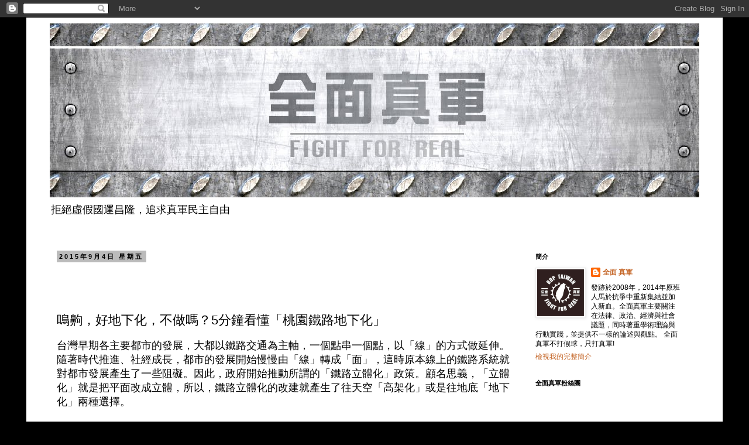

--- FILE ---
content_type: text/html; charset=UTF-8
request_url: https://bdp-taiwan.blogspot.com/2015/09/5_4.html
body_size: 32400
content:
<!DOCTYPE html>
<html class='v2' dir='ltr' xmlns='http://www.w3.org/1999/xhtml' xmlns:b='http://www.google.com/2005/gml/b' xmlns:data='http://www.google.com/2005/gml/data' xmlns:expr='http://www.google.com/2005/gml/expr'>
<head>
<link href='https://www.blogger.com/static/v1/widgets/335934321-css_bundle_v2.css' rel='stylesheet' type='text/css'/>
<meta content='1425830007684261' property='fb:pages'/>
<meta content='100000071056055' property='fb:admins'/>
<meta content='1436056426653244' property='fb:app_id'/>
<meta content='width=1100' name='viewport'/>
<meta content='text/html; charset=UTF-8' http-equiv='Content-Type'/>
<meta content='blogger' name='generator'/>
<link href='https://bdp-taiwan.blogspot.com/favicon.ico' rel='icon' type='image/x-icon'/>
<link href='http://bdp-taiwan.blogspot.com/2015/09/5_4.html' rel='canonical'/>
<link rel="alternate" type="application/atom+xml" title="全面真軍 - Atom" href="https://bdp-taiwan.blogspot.com/feeds/posts/default" />
<link rel="alternate" type="application/rss+xml" title="全面真軍 - RSS" href="https://bdp-taiwan.blogspot.com/feeds/posts/default?alt=rss" />
<link rel="service.post" type="application/atom+xml" title="全面真軍 - Atom" href="https://www.blogger.com/feeds/6287047543570394288/posts/default" />

<link rel="alternate" type="application/atom+xml" title="全面真軍 - Atom" href="https://bdp-taiwan.blogspot.com/feeds/4984442682382471478/comments/default" />
<!--Can't find substitution for tag [blog.ieCssRetrofitLinks]-->
<link href='https://blogger.googleusercontent.com/img/b/R29vZ2xl/AVvXsEiX8RxzGgJoP-YaFbfPz4_VKSKr7mR8fgmdK9LqrKty7zq8RkpYmMxnIFAYneIFsFW1z6qpQ2t-W9nOmUm-uV2rt944dWZdd2jrdTj2qBmqD10RsdQR12bwx0v-XOqYiU_WNJJExD2RVVE7/s400/19112-XXL.jpg' rel='image_src'/>
<meta content='http://bdp-taiwan.blogspot.com/2015/09/5_4.html' property='og:url'/>
<meta content='嗚齁，好地下化，不做嗎？5分鐘看懂「桃園鐵路地下化」' property='og:title'/>
<meta content=' 台灣早期各主要都市的發展，大都以鐵路交通為主軸，一個點串一個點，以「線」的方式做延伸。隨著時代推進、社經成長，都市的發展開始慢慢由「線」轉成「面」，這時原本線上的鐵路系統就對都市發展產生了一些阻礙。因此，政府開始推動所謂的「鐵路立體化」政策。顧名思義，「立體化」就是把平面改成立...' property='og:description'/>
<meta content='https://blogger.googleusercontent.com/img/b/R29vZ2xl/AVvXsEiX8RxzGgJoP-YaFbfPz4_VKSKr7mR8fgmdK9LqrKty7zq8RkpYmMxnIFAYneIFsFW1z6qpQ2t-W9nOmUm-uV2rt944dWZdd2jrdTj2qBmqD10RsdQR12bwx0v-XOqYiU_WNJJExD2RVVE7/w1200-h630-p-k-no-nu/19112-XXL.jpg' property='og:image'/>
<title>全面真軍: 嗚齁&#65292;好地下化&#65292;不做嗎&#65311;5分鐘看懂&#12300;桃園鐵路地下化&#12301;</title>
<style id='page-skin-1' type='text/css'><!--
/*
-----------------------------------------------
Blogger Template Style
Name:     Simple
Designer: Blogger
URL:      www.blogger.com
----------------------------------------------- */
/* Content
----------------------------------------------- */
body {
font: normal normal 12px 'Trebuchet MS', Trebuchet, Verdana, sans-serif;
color: #000000;
background: #000000 none repeat scroll top left;
padding: 0 0 0 0;
}
html body .region-inner {
min-width: 0;
max-width: 100%;
width: auto;
}
h2 {
font-size: 22px;
}
a:link {
text-decoration:none;
color: #c36222;
}
a:visited {
text-decoration:none;
color: #24888e;
}
a:hover {
text-decoration:underline;
color: #666666;
}
.body-fauxcolumn-outer .fauxcolumn-inner {
background: transparent none repeat scroll top left;
_background-image: none;
}
.body-fauxcolumn-outer .cap-top {
position: absolute;
z-index: 1;
height: 400px;
width: 100%;
}
.body-fauxcolumn-outer .cap-top .cap-left {
width: 100%;
background: transparent none repeat-x scroll top left;
_background-image: none;
}
.content-outer {
-moz-box-shadow: 0 0 0 rgba(0, 0, 0, .15);
-webkit-box-shadow: 0 0 0 rgba(0, 0, 0, .15);
-goog-ms-box-shadow: 0 0 0 #333333;
box-shadow: 0 0 0 rgba(0, 0, 0, .15);
margin-bottom: 1px;
}
.content-inner {
padding: 10px 40px;
}
.content-inner {
background-color: #ffffff;
}
/* Header
----------------------------------------------- */
.header-outer {
background: #ffffff none repeat-x scroll 0 -400px;
_background-image: none;
}
.Header h1 {
font: normal bold 30px 'Times New Roman', Times, FreeSerif, serif;
color: #000000;
text-shadow: 0 0 0 rgba(0, 0, 0, .2);
}
.Header h1 a {
color: #000000;
}
.Header .description {
font-size: 18px;
color: #000000;
}
.header-inner .Header .titlewrapper {
padding: 22px 0;
}
.header-inner .Header .descriptionwrapper {
padding: 0 0;
}
/* Tabs
----------------------------------------------- */
.tabs-inner .section:first-child {
border-top: 0 solid #dddddd;
}
.tabs-inner .section:first-child ul {
margin-top: -1px;
border-top: 1px solid #dddddd;
border-left: 1px solid #dddddd;
border-right: 1px solid #dddddd;
}
.tabs-inner .widget ul {
background: #eeeeee none repeat-x scroll 0 -800px;
_background-image: none;
border-bottom: 1px solid #dddddd;
margin-top: 0;
margin-left: -30px;
margin-right: -30px;
}
.tabs-inner .widget li a {
display: inline-block;
padding: .6em 1em;
font: normal normal 12px 'Trebuchet MS', Trebuchet, Verdana, sans-serif;
color: #33aaff;
border-left: 1px solid #ffffff;
border-right: 1px solid #dddddd;
}
.tabs-inner .widget li:first-child a {
border-left: none;
}
.tabs-inner .widget li.selected a, .tabs-inner .widget li a:hover {
color: #33aaff;
background-color: #eeeeee;
text-decoration: none;
}
/* Columns
----------------------------------------------- */
.main-outer {
border-top: 0 solid transparent;
}
.fauxcolumn-left-outer .fauxcolumn-inner {
border-right: 1px solid transparent;
}
.fauxcolumn-right-outer .fauxcolumn-inner {
border-left: 1px solid transparent;
}
/* Headings
----------------------------------------------- */
div.widget > h2,
div.widget h2.title {
margin: 0 0 1em 0;
font: normal bold 11px 'Trebuchet MS',Trebuchet,Verdana,sans-serif;
color: #000000;
}
/* Widgets
----------------------------------------------- */
.widget .zippy {
color: #cccccc;
text-shadow: 2px 2px 1px rgba(0, 0, 0, .1);
}
.widget .popular-posts ul {
list-style: none;
}
/* Posts
----------------------------------------------- */
h2.date-header {
font: normal bold 11px Arial, Tahoma, Helvetica, FreeSans, sans-serif;
}
.date-header span {
background-color: #bbbbbb;
color: #000000;
padding: 0.4em;
letter-spacing: 3px;
margin: inherit;
}
.main-inner {
padding-top: 35px;
padding-bottom: 65px;
}
.main-inner .column-center-inner {
padding: 0 0;
}
.main-inner .column-center-inner .section {
margin: 0 1em;
}
.post {
margin: 0 0 45px 0;
}
h3.post-title, .comments h4 {
font: normal normal 22px 'Trebuchet MS',Trebuchet,Verdana,sans-serif;
margin: .75em 0 0;
}
.post-body {
font-size: 110%;
line-height: 1.4;
position: relative;
}
.post-body img, .post-body .tr-caption-container, .Profile img, .Image img,
.BlogList .item-thumbnail img {
padding: 2px;
background: #ffffff;
border: 1px solid #eeeeee;
-moz-box-shadow: 1px 1px 5px rgba(0, 0, 0, .1);
-webkit-box-shadow: 1px 1px 5px rgba(0, 0, 0, .1);
box-shadow: 1px 1px 5px rgba(0, 0, 0, .1);
}
.post-body img, .post-body .tr-caption-container {
padding: 5px;
}
.post-body .tr-caption-container {
color: #000000;
}
.post-body .tr-caption-container img {
padding: 0;
background: transparent;
border: none;
-moz-box-shadow: 0 0 0 rgba(0, 0, 0, .1);
-webkit-box-shadow: 0 0 0 rgba(0, 0, 0, .1);
box-shadow: 0 0 0 rgba(0, 0, 0, .1);
}
.post-header {
margin: 0 0 1.5em;
line-height: 1.6;
font-size: 90%;
}
.post-footer {
margin: 20px -2px 0;
padding: 5px 10px;
color: #007cbb;
background-color: #eeeeee;
border-bottom: 1px solid #eeeeee;
line-height: 1.6;
font-size: 90%;
}
#comments .comment-author {
padding-top: 1.5em;
border-top: 1px solid transparent;
background-position: 0 1.5em;
}
#comments .comment-author:first-child {
padding-top: 0;
border-top: none;
}
.avatar-image-container {
margin: .2em 0 0;
}
#comments .avatar-image-container img {
border: 1px solid #eeeeee;
}
/* Comments
----------------------------------------------- */
.comments .comments-content .icon.blog-author {
background-repeat: no-repeat;
background-image: url([data-uri]);
}
.comments .comments-content .loadmore a {
border-top: 1px solid #cccccc;
border-bottom: 1px solid #cccccc;
}
.comments .comment-thread.inline-thread {
background-color: #eeeeee;
}
.comments .continue {
border-top: 2px solid #cccccc;
}
/* Accents
---------------------------------------------- */
.section-columns td.columns-cell {
border-left: 1px solid transparent;
}
.blog-pager {
background: transparent url(//www.blogblog.com/1kt/simple/paging_dot.png) repeat-x scroll top center;
}
.blog-pager-older-link, .home-link,
.blog-pager-newer-link {
background-color: #ffffff;
padding: 5px;
}
.footer-outer {
border-top: 1px dashed #bbbbbb;
}
/* Mobile
----------------------------------------------- */
body.mobile  {
background-size: auto;
}
.mobile .body-fauxcolumn-outer {
background: transparent none repeat scroll top left;
}
.mobile .body-fauxcolumn-outer .cap-top {
background-size: 100% auto;
}
.mobile .content-outer {
-webkit-box-shadow: 0 0 3px rgba(0, 0, 0, .15);
box-shadow: 0 0 3px rgba(0, 0, 0, .15);
}
.mobile .tabs-inner .widget ul {
margin-left: 0;
margin-right: 0;
}
.mobile .post {
margin: 0;
}
.mobile .main-inner .column-center-inner .section {
margin: 0;
}
.mobile .date-header span {
padding: 0.1em 10px;
margin: 0 -10px;
}
.mobile h3.post-title {
margin: 0;
}
.mobile .blog-pager {
background: transparent none no-repeat scroll top center;
}
.mobile .footer-outer {
border-top: none;
}
.mobile .main-inner, .mobile .footer-inner {
background-color: #ffffff;
}
.mobile-index-contents {
color: #000000;
}
.mobile-link-button {
background-color: #c36222;
}
.mobile-link-button a:link, .mobile-link-button a:visited {
color: #ffffff;
}
.mobile .tabs-inner .section:first-child {
border-top: none;
}
.mobile .tabs-inner .PageList .widget-content {
background-color: #eeeeee;
color: #33aaff;
border-top: 1px solid #dddddd;
border-bottom: 1px solid #dddddd;
}
.mobile .tabs-inner .PageList .widget-content .pagelist-arrow {
border-left: 1px solid #dddddd;
}

--></style>
<style id='template-skin-1' type='text/css'><!--
body {
min-width: 1190px;
}
.content-outer, .content-fauxcolumn-outer, .region-inner {
min-width: 1190px;
max-width: 1190px;
_width: 1190px;
}
.main-inner .columns {
padding-left: 0;
padding-right: 310px;
}
.main-inner .fauxcolumn-center-outer {
left: 0;
right: 310px;
/* IE6 does not respect left and right together */
_width: expression(this.parentNode.offsetWidth -
parseInt("0") -
parseInt("310px") + 'px');
}
.main-inner .fauxcolumn-left-outer {
width: 0;
}
.main-inner .fauxcolumn-right-outer {
width: 310px;
}
.main-inner .column-left-outer {
width: 0;
right: 100%;
margin-left: -0;
}
.main-inner .column-right-outer {
width: 310px;
margin-right: -310px;
}
#layout {
min-width: 0;
}
#layout .content-outer {
min-width: 0;
width: 800px;
}
#layout .region-inner {
min-width: 0;
width: auto;
}
--></style>
<script type='text/javascript'>
        (function(i,s,o,g,r,a,m){i['GoogleAnalyticsObject']=r;i[r]=i[r]||function(){
        (i[r].q=i[r].q||[]).push(arguments)},i[r].l=1*new Date();a=s.createElement(o),
        m=s.getElementsByTagName(o)[0];a.async=1;a.src=g;m.parentNode.insertBefore(a,m)
        })(window,document,'script','https://www.google-analytics.com/analytics.js','ga');
        ga('create', 'UA-50650068-1', 'auto', 'blogger');
        ga('blogger.send', 'pageview');
      </script>
<style>
/* 相關文章2 */
.rltPost2_bar { /* 標題欄 */
}
.rltPost2_caption { /* 標題文字 */
font-size: 16px;
font-weight: bold;
line-height: 20px;
}
.rltPost2_allPost { /* 相關文章區塊 */
display: table-row;
}
.rltPost2_post { /* 個別文章區塊 */
padding: 5px;
display: table-cell;
}
.rltPost2_post:hover {
background: #ecf5ff;
text-decoration: none;
}
.rltPost2_post:hover .rltPost2_picFrame {
border: 1px solid transparent;
}
.rltPost2_picFrame{ /* 圖片外框 */
padding: 2px;
border: 1px solid #ddd;
}
.rltPost2_pic { /* 圖片 */
border-radius: 5px;
}
.rltPost2_title { /* 文章標題 */
font-size: 13px;
font-weight: bold;
display: -webkit-box;
-webkit-line-clamp: 3;
-webkit-box-orient: vertical;
overflow: hidden;
}
.rltPost2_more { /* 更多文章按鈕 */
vertical-align: middle;
display: table-cell;
font-size: 60px;
}
.rltPost2_more:hover {
background: #ecf5ff;
}
</style>
<link href='https://www.blogger.com/dyn-css/authorization.css?targetBlogID=6287047543570394288&amp;zx=3c997870-20c8-4e6b-b114-6962c11dc821' media='none' onload='if(media!=&#39;all&#39;)media=&#39;all&#39;' rel='stylesheet'/><noscript><link href='https://www.blogger.com/dyn-css/authorization.css?targetBlogID=6287047543570394288&amp;zx=3c997870-20c8-4e6b-b114-6962c11dc821' rel='stylesheet'/></noscript>
<meta name='google-adsense-platform-account' content='ca-host-pub-1556223355139109'/>
<meta name='google-adsense-platform-domain' content='blogspot.com'/>

<!-- data-ad-client=ca-pub-6869356390549874 -->

</head>
<body class='loading variant-simplysimple'>
<div id='fb-root'></div>
<script>(function(d, s, id) {
  var js, fjs = d.getElementsByTagName(s)[0];
  if (d.getElementById(id)) return;
  js = d.createElement(s); js.id = id;
  js.src = "//connect.facebook.net/zh_TW/sdk.js#xfbml=1&appid=1436056426653244";
  fjs.parentNode.insertBefore(js, fjs);
}(document, 'script', 'facebook-jssdk'));</script>
<div class='navbar section' id='navbar'><div class='widget Navbar' data-version='1' id='Navbar1'><script type="text/javascript">
    function setAttributeOnload(object, attribute, val) {
      if(window.addEventListener) {
        window.addEventListener('load',
          function(){ object[attribute] = val; }, false);
      } else {
        window.attachEvent('onload', function(){ object[attribute] = val; });
      }
    }
  </script>
<div id="navbar-iframe-container"></div>
<script type="text/javascript" src="https://apis.google.com/js/platform.js"></script>
<script type="text/javascript">
      gapi.load("gapi.iframes:gapi.iframes.style.bubble", function() {
        if (gapi.iframes && gapi.iframes.getContext) {
          gapi.iframes.getContext().openChild({
              url: 'https://www.blogger.com/navbar/6287047543570394288?po\x3d4984442682382471478\x26origin\x3dhttps://bdp-taiwan.blogspot.com',
              where: document.getElementById("navbar-iframe-container"),
              id: "navbar-iframe"
          });
        }
      });
    </script><script type="text/javascript">
(function() {
var script = document.createElement('script');
script.type = 'text/javascript';
script.src = '//pagead2.googlesyndication.com/pagead/js/google_top_exp.js';
var head = document.getElementsByTagName('head')[0];
if (head) {
head.appendChild(script);
}})();
</script>
</div></div>
<div class='body-fauxcolumns'>
<div class='fauxcolumn-outer body-fauxcolumn-outer'>
<div class='cap-top'>
<div class='cap-left'></div>
<div class='cap-right'></div>
</div>
<div class='fauxborder-left'>
<div class='fauxborder-right'></div>
<div class='fauxcolumn-inner'>
</div>
</div>
<div class='cap-bottom'>
<div class='cap-left'></div>
<div class='cap-right'></div>
</div>
</div>
</div>
<div class='content'>
<div class='content-fauxcolumns'>
<div class='fauxcolumn-outer content-fauxcolumn-outer'>
<div class='cap-top'>
<div class='cap-left'></div>
<div class='cap-right'></div>
</div>
<div class='fauxborder-left'>
<div class='fauxborder-right'></div>
<div class='fauxcolumn-inner'>
</div>
</div>
<div class='cap-bottom'>
<div class='cap-left'></div>
<div class='cap-right'></div>
</div>
</div>
</div>
<div class='content-outer'>
<div class='content-cap-top cap-top'>
<div class='cap-left'></div>
<div class='cap-right'></div>
</div>
<div class='fauxborder-left content-fauxborder-left'>
<div class='fauxborder-right content-fauxborder-right'></div>
<div class='content-inner'>
<header>
<div class='header-outer'>
<div class='header-cap-top cap-top'>
<div class='cap-left'></div>
<div class='cap-right'></div>
</div>
<div class='fauxborder-left header-fauxborder-left'>
<div class='fauxborder-right header-fauxborder-right'></div>
<div class='region-inner header-inner'>
<div class='header section' id='header'><div class='widget Header' data-version='1' id='Header1'>
<div id='header-inner'>
<a href='https://bdp-taiwan.blogspot.com/' style='display: block'>
<img alt='全面真軍' height='297px; ' id='Header1_headerimg' src='https://blogger.googleusercontent.com/img/b/R29vZ2xl/AVvXsEgkCttAqR6ReBzNvQLQQja-rYqmBa54MbX03E3jqAQmmgnE4vgdocsjRzrZuGXFg34sSivUkAdYbwv4GrNzangtDizqiUyVlkswShOsOCIjFHWr2kN5FfhUxkeQe_TGEuNquct2JO7Px0BS/s1600/%25E7%25B6%25B2%25E8%25AA%258C%25E4%25B8%258Abar-01.jpg' style='display: block' width='1120px; '/>
</a>
<div class='descriptionwrapper'>
<p class='description'><span>拒絕虛假國運昌隆&#65292;追求真軍民主自由</span></p>
</div>
</div>
</div></div>
</div>
</div>
<div class='header-cap-bottom cap-bottom'>
<div class='cap-left'></div>
<div class='cap-right'></div>
</div>
</div>
</header>
<div class='tabs-outer'>
<div class='tabs-cap-top cap-top'>
<div class='cap-left'></div>
<div class='cap-right'></div>
</div>
<div class='fauxborder-left tabs-fauxborder-left'>
<div class='fauxborder-right tabs-fauxborder-right'></div>
<div class='region-inner tabs-inner'>
<div class='tabs no-items section' id='crosscol'></div>
<div class='tabs no-items section' id='crosscol-overflow'></div>
</div>
</div>
<div class='tabs-cap-bottom cap-bottom'>
<div class='cap-left'></div>
<div class='cap-right'></div>
</div>
</div>
<div class='main-outer'>
<div class='main-cap-top cap-top'>
<div class='cap-left'></div>
<div class='cap-right'></div>
</div>
<div class='fauxborder-left main-fauxborder-left'>
<div class='fauxborder-right main-fauxborder-right'></div>
<div class='region-inner main-inner'>
<div class='columns fauxcolumns'>
<div class='fauxcolumn-outer fauxcolumn-center-outer'>
<div class='cap-top'>
<div class='cap-left'></div>
<div class='cap-right'></div>
</div>
<div class='fauxborder-left'>
<div class='fauxborder-right'></div>
<div class='fauxcolumn-inner'>
</div>
</div>
<div class='cap-bottom'>
<div class='cap-left'></div>
<div class='cap-right'></div>
</div>
</div>
<div class='fauxcolumn-outer fauxcolumn-left-outer'>
<div class='cap-top'>
<div class='cap-left'></div>
<div class='cap-right'></div>
</div>
<div class='fauxborder-left'>
<div class='fauxborder-right'></div>
<div class='fauxcolumn-inner'>
</div>
</div>
<div class='cap-bottom'>
<div class='cap-left'></div>
<div class='cap-right'></div>
</div>
</div>
<div class='fauxcolumn-outer fauxcolumn-right-outer'>
<div class='cap-top'>
<div class='cap-left'></div>
<div class='cap-right'></div>
</div>
<div class='fauxborder-left'>
<div class='fauxborder-right'></div>
<div class='fauxcolumn-inner'>
</div>
</div>
<div class='cap-bottom'>
<div class='cap-left'></div>
<div class='cap-right'></div>
</div>
</div>
<!-- corrects IE6 width calculation -->
<div class='columns-inner'>
<div class='column-center-outer'>
<div class='column-center-inner'>
<div class='main section' id='main'><div class='widget Blog' data-version='1' id='Blog1'>
<div class='blog-posts hfeed'>

          <div class="date-outer">
        
<h2 class='date-header'><span>2015年9月4日 星期五</span></h2>

          <div class="date-posts">
        
<div class='post-outer'>
<script>
document.write('<iframe src="http://www.facebook.com/plugins/like.php?href=https://bdp-taiwan.blogspot.com/2015/09/5_4.html&layout=standard&show_faces=true&width=450&action=like&font=verdana&colorscheme=light" scrolling="no" frameborder="0" allowTransparency="true" style="border:none; overflow:hidden; width:450px; height:65px"></iframe>');
</script>
<div class='post hentry uncustomized-post-template' itemprop='blogPost' itemscope='itemscope' itemtype='http://schema.org/BlogPosting'>
<meta content='https://blogger.googleusercontent.com/img/b/R29vZ2xl/AVvXsEiX8RxzGgJoP-YaFbfPz4_VKSKr7mR8fgmdK9LqrKty7zq8RkpYmMxnIFAYneIFsFW1z6qpQ2t-W9nOmUm-uV2rt944dWZdd2jrdTj2qBmqD10RsdQR12bwx0v-XOqYiU_WNJJExD2RVVE7/s400/19112-XXL.jpg' itemprop='image_url'/>
<meta content='6287047543570394288' itemprop='blogId'/>
<meta content='4984442682382471478' itemprop='postId'/>
<a name='4984442682382471478'></a>
<h3 class='post-title entry-title' itemprop='name'>
嗚齁&#65292;好地下化&#65292;不做嗎&#65311;5分鐘看懂&#12300;桃園鐵路地下化&#12301;
</h3>
<div class='post-header'>
<div class='post-header-line-1'></div>
</div>
<div class='post-body entry-content' id='post-body-4984442682382471478' itemprop='description articleBody'>
<div class="MsoNormal">
<span style="font-size: large; line-height: 1.38; text-indent: 24pt; white-space: pre-wrap;">台灣早期各主要都市的發展&#65292;大都以鐵路交通為主軸&#65292;一個點串一個點&#65292;以&#12300;線&#12301;的方式做延伸&#12290;隨著時代推進&#12289;社經成長&#65292;都市的發展開始慢慢由&#12300;線&#12301;轉成&#12300;面&#12301;&#65292;這時原本線上的鐵路系統就對都市發展產生了一些阻礙&#12290;因此&#65292;政府開始推動所謂的&#12300;鐵路立體化&#12301;政策&#12290;顧名思義&#65292;&#12300;立體化&#12301;就是把平面改成立體&#65292;所以&#65292;鐵路立體化的改建就產生了往天空&#12300;高架化&#12301;或是往地底&#12300;地下化&#12301;兩種選擇&#12290;</span></div>
<div class="MsoNormal">
<div dir="ltr" style="line-height: 1.38; margin-bottom: 0pt; margin-top: 0pt; text-indent: 24pt;">
<span style="color: black; font-family: 'Times New Roman'; vertical-align: baseline; white-space: pre-wrap;"><span style="font-size: large;"></span></span></div>
<a name="more"></a><div dir="ltr" style="margin-bottom: 0pt; margin-top: 0pt; text-indent: 24pt;">
<div style="line-height: 1.38;">
<span style="font-family: 'Times New Roman'; vertical-align: baseline; white-space: pre-wrap;"><span style="font-size: large;"><br />現任桃園市長鄭文燦表示&#65292;要把桃園鐵路從平鎮至鳳鳴共17公里正在進行高架化的路段&#65292;全面改採地下化&#12290;他說&#65306;&#12300;全台灣重要的都會區都採取地下化的作法&#65292;唯獨桃園為了省錢&#65292;採取高架&#65292;帶來了阻隔跟噪音&#65292;這是不對的&#12290;希望交通部和中央能聽到桃園多數民意的聲音&#12290;&#12301;並說&#65306;&#12300;身為直轄市長&#65292;當然要有魄力讓桃園鐵路地下化&#65292;因為&#65292;台北&#12289;新北鐵路都已經地下化了&#65292;桃園人不能變成次等國民&#65292;他要為桃園發展堅持正確的決定&#12290;&#12301;這樣的決定&#65292;讓交通部在日前發文至桃園市政府&#65292;指出如因推行地下化&#65292;而暫緩原本進行中的&#12300;台鐵都會區捷運化&#65293;桃園段高架化計畫&#12301;一案&#65292;先不論會額外增加多少工程費&#65292;首先必須面對額外衍生的&#12300;<span style="color: #990000;"><b><a href="http://news.ltn.com.tw/news/life/paper/891512" target="_blank">83億元</a></b></span>&#12301;費用&#12290;這筆錢包括目前施作臨時軌的土地租金&#12289;專案管理顧問費&#12289;細部設計顧問費&#12289;還有已投入的相關設計費&#12289;直接工程費&#65292;這些都要由桃園市府全數買單&#12290;</span></span></div>
<span style="font-family: 'Times New Roman'; line-height: 1.38; vertical-align: baseline; white-space: pre-wrap;"><span style="font-size: large;"><br /></span></span><span style="text-indent: 0px;"><span style="font-size: large;">83億元多不多&#65311;原本的高架化案工程總經費約308億&#65292;其中中央補助200億&#65292;由桃園市府負擔的僅有105億&#12290;對此鄭文燦馬上回應&#65306;&#12300;交通部的放話是沒有用的&#65292;放話也不代表我們會付這些錢&#65281;&#12301;可想而知&#65292;這筆錢並非桃園市府所能負擔&#12290;筆者想到前陣子看到由&#12300;天下雜誌&#12301;做的&#12300;</span></span><span style="font-family: 'Times New Roman';"><span lang="EN-US" style="font-family: 'Times New Roman', serif; font-size: large;"><a href="http://www.cw.com.tw/article/article.action?id=5070460" style="line-height: normal; text-indent: 0px; vertical-align: baseline; white-space: normal;" target="_blank">2015<span lang="EN-US" style="font-family: 新細明體, serif;"><span lang="EN-US">年縣市大調查</span></span></a></span></span><span style="font-size: large;">&#12301;結果&#65292;桃園市的財政健康指數在&#12300;警戒區&#65288;44分以下&#65289;&#12301;&#65292;文中亦點出&#65306;&#12300;</span><span style="font-family: 'Times New Roman';"><b style="line-height: 1.38; vertical-align: baseline; white-space: pre-wrap;"><span style="color: #990000;"><span style="font-size: large; line-height: normal; text-indent: 0px; white-space: normal;"><span style="font-family: 新細明體, serif;">桃園市雖然舉債不高&#65292;但赤字佔歲入比率超過</span></span><span style="font-size: large; line-height: normal; text-indent: 0px; white-space: normal;"><span lang="EN-US" style="font-family: 'Times New Roman', serif;">10</span></span><span style="font-size: large; line-height: normal; text-indent: 0px; white-space: normal;"><span style="font-family: 新細明體, serif;">&#65285;&#65292;僅次於苗栗縣</span></span><span style="font-size: large; line-height: normal; text-indent: 0px; white-space: normal;"><span lang="EN-US" style="font-family: 'Times New Roman', serif;">&#8230;</span></span></span></b></span><span style="font-size: large;">&#12301;這樣的財政狀況絕不樂觀&#12290;<br /><br />再者&#65292;鐵路地下化要花多少錢&#65311;給大家一個數字做參考&#65292;工程師通常會抓個比高架化多個三到四倍的價錢&#65292;也就是說至少需要約1200億&#12290;&#65288;當然實際上做起來一定會再超過預期的金額頗多&#65292;這先心照不宣&#12290;&#65289;這樣的改變值不值得&#65311;站在不同的角度&#12289;不同的立場&#12289;會有不同的看法&#12290;以下這篇文章沒有政治立場&#65292;將以工程師的角度&#65292;來跟大家聊聊桃園這段鐵路高架改建案的來由&#65292;並針對高架化&#12289;地下化的優缺點分析&#65292;釐清一些錯誤的想像&#12290;還有&#65292;如果從高架化改變成地下化&#65292;我們需要特別去注意哪些問題&#12290;</span></div>
<table align="center" cellpadding="0" cellspacing="0" class="tr-caption-container" style="margin-left: auto; margin-right: auto; text-align: center;"><tbody>
<tr><td style="text-align: center;"><a href="https://blogger.googleusercontent.com/img/b/R29vZ2xl/AVvXsEiX8RxzGgJoP-YaFbfPz4_VKSKr7mR8fgmdK9LqrKty7zq8RkpYmMxnIFAYneIFsFW1z6qpQ2t-W9nOmUm-uV2rt944dWZdd2jrdTj2qBmqD10RsdQR12bwx0v-XOqYiU_WNJJExD2RVVE7/s1600/19112-XXL.jpg" imageanchor="1" style="margin-left: auto; margin-right: auto;"><img border="0" height="266" src="https://blogger.googleusercontent.com/img/b/R29vZ2xl/AVvXsEiX8RxzGgJoP-YaFbfPz4_VKSKr7mR8fgmdK9LqrKty7zq8RkpYmMxnIFAYneIFsFW1z6qpQ2t-W9nOmUm-uV2rt944dWZdd2jrdTj2qBmqD10RsdQR12bwx0v-XOqYiU_WNJJExD2RVVE7/s400/19112-XXL.jpg" width="400" /></a></td></tr>
<tr><td class="tr-caption" style="text-align: center;"><div style="font-size: 12.8px;">
前苗栗王表示&#65306;<strike>你妹的把我當阿扁在用喔&#65311;</strike>我當然覺得委屈啊<span style="font-size: 12.8px;">&#65288;設計對白&#65289;</span><span style="font-size: 12.8px;">&#12290; &nbsp;圖片來源&#65306;</span><a href="http://www.setn.com/News.aspx?NewsID=7919" style="font-size: 12.8px;" target="_blank">三立新聞網</a><br />
<div>
<br /></div>
</div>
</td></tr>
</tbody></table>
<span style="font-size: large;"><span style="color: #990000;"><b>台鐵都會區捷運化</b></span><b style="color: #990000;">&#9472;</b><b style="color: #990000;">&#9472;</b><b style="color: #990000;">桃園段高架化計畫</b></span><br />
<span style="font-size: large; line-height: 1.38; text-indent: 24pt; white-space: pre-wrap;">桃園都會區大致上以桃園市&#12289;中壢市為核心&#65292;再經由鐵&#12289;公路串聯往楊梅&#12289;平鎮&#12289;內壢&#12289;八德&#12289;龜山等地發展成都會區&#12290;平面上的鐵路&#65292;除了分割路線兩側的都市發展&#12289;多處路口的平交道亦造成公路交通延滯和行車安全等問題&#65292;確有改善之必要&#12290;更甚&#65292;桃園站&#12289;中壢站上下車的旅客數是全國前幾名&#65292;但站體本身老舊&#12289;軌道等相關旅運設施非常緊繃&#12290;因此&#65292;政府在民國87年就開始進行這段鐵路路線的立體化研究&#65292;經過評估整體效益及工程可行性&#65292;</span><span style="font-size: large; line-height: 1.38; text-indent: 24pt; white-space: pre-wrap;"><span style="color: #990000;">最後結論為地下化造價偏高</span></span><span style="font-size: large; line-height: 1.38; text-indent: 24pt; white-space: pre-wrap;">&#65292;考慮政府財政後建議採取</span><span style="color: #990000; font-size: large; line-height: 1.38; text-indent: 24pt; white-space: pre-wrap;">高架化</span><span style="font-size: large; line-height: 1.38; text-indent: 24pt; white-space: pre-wrap;">辦理&#12290;在這之後&#65292;一路的可行性評估&#12289;綜合規劃都是以高架的方式去做研擬&#12290;最後&#65292;民國98年拍板定案這個&#12300;臺鐵桃園段高架化建設計畫&#12301;&#65292;也納入&#12300;新十大建設&#12301;&#65288;</span><span style="font-size: large; line-height: 1.38; text-indent: 24pt; white-space: pre-wrap;"><span style="color: #990000;">5年5千億&#65281;</span></span><span style="font-size: large; line-height: 1.38; text-indent: 24pt; white-space: pre-wrap;">&#65289;中&#12290;</span><br />
<span style="color: black; font-family: 'Times New Roman'; font-size: large; line-height: 1.38; text-indent: 24pt; vertical-align: baseline; white-space: pre-wrap;"><br /></span><span style="text-indent: 24pt;"><span style="font-size: large;">行政院核定之後&#65292;接著由鐵路管理局委託辦理細部設計&#65292;並陸續發包施工中&#65292;</span></span><span style="color: black; font-family: 'Times New Roman'; font-size: large;"><a href="http://search.railway.gov.tw/EAY980521/TyMain05.html" style="line-height: 1.38; text-indent: 24pt; vertical-align: baseline; white-space: pre-wrap;" target="_blank">網站</a></span><span style="font-size: large;">上可以看到目前的執行情形&#12290;網站內容看不懂沒關係&#65292;簡單說明&#65306;</span><span style="font-family: 'Times New Roman'; font-size: large; line-height: 1.38; text-indent: 24pt; vertical-align: baseline; white-space: pre-wrap;"><span style="color: #990000;">這個計畫自民國98年核定之後&#65292;預計民國106年要完成</span></span><span style="font-size: large;">&#12290;因為這段路線很長&#65292;所以把它拆解成3個設計監造的小案子去發包&#65288;DL01&#65374;DL03&#65289;&#65292;目前都已經發包出去&#12289;設計部分也差不多完成&#12290;但是&#65292;卡在有部分用地取得的問題&#65292;導致最後設計無法完全定案&#12290;用地取得的問題出在&#12300;都市計畫變更&#12301;的延遲&#65292;這也連帶影響了用地徵收作業&#65292;由於工程期程緊迫&#65292;有些前期臨時軌工程已在施作當中&#12290;整體看來&#65292;網站上寫目前進度49.60 %似乎有些樂觀&#65292;但保守抓個35%&#65374;40%還是有的&#65307;另一方面&#65292;計畫跑了一段時間&#65292;確實已經花了不少經費&#65292;而</span><span style="font-family: 'Times New Roman'; font-size: large; line-height: 1.38; text-indent: 24pt; vertical-align: baseline; white-space: pre-wrap;"><span style="color: #990000;">目前桃園市政府又因拋出地下化議題暫緩了都市計畫變更案&#65292;整個高架化計畫繼續卡住動彈不得</span></span><span style="color: black; font-family: 'Times New Roman'; font-size: large; line-height: 1.38; text-indent: 24pt; vertical-align: baseline; white-space: pre-wrap;">&#12290;</span><span style="font-size: large;">交通部或許也開始急了&#65292;所以才發文請桃園市府自行負擔如此相關的衍生費用&#12290;</span></div>
<div class="MsoNormal">
<div dir="ltr" style="line-height: 1.38; margin: 0pt -3pt 0pt 24pt;">
<table align="center" cellpadding="0" cellspacing="0" class="tr-caption-container" style="margin-left: auto; margin-right: auto; text-align: center;"><tbody>
<tr><td style="text-align: center;"><a href="https://blogger.googleusercontent.com/img/b/R29vZ2xl/AVvXsEiWpIWSnvaSo8XQIVmV0tC1UQah8ickYBqWjT84wahyphenhyphena6yALF4jCmgOXpFrIJLGjDbfZA8cwZpl9LMcw4puzGFY5HJrZWaQra8IG1SiJrbCssUKA7LpODdqqLaZlGMKkphOQx5i6YOeY9Li/s1600/20150415-112848_U203_M53043_2e7b.jpg" imageanchor="1" style="margin-left: auto; margin-right: auto;"><img border="0" height="265" src="https://blogger.googleusercontent.com/img/b/R29vZ2xl/AVvXsEiWpIWSnvaSo8XQIVmV0tC1UQah8ickYBqWjT84wahyphenhyphena6yALF4jCmgOXpFrIJLGjDbfZA8cwZpl9LMcw4puzGFY5HJrZWaQra8IG1SiJrbCssUKA7LpODdqqLaZlGMKkphOQx5i6YOeY9Li/s400/20150415-112848_U203_M53043_2e7b.jpg" width="400" /></a></td></tr>
<tr><td class="tr-caption" style="text-align: center;"><span style="font-size: 12.8px;">交通部長陳OO&#65306;怎麼會降~</span><span style="font-size: 12.8px;">&#65288;設計對白&#65289;</span><span style="font-size: 12.8px;">&#12290;&#12288;&#12288;圖片來源&#65306;</span><a href="http://www.storm.mg/article/46448" style="font-size: 12.8px;" target="_blank">風傳媒</a></td></tr>
</tbody></table>
<br /></div>
<span style="font-size: large;">回頭來看這個桃鐵高架化的計畫內容&#65306;工程範圍長約17公里&#65292;桃園站以北規劃擴建為三軌正線&#12289;以南為兩軌&#65292;內容除了高架軌道建設之外&#65292;還包括&#12300;桃園站&#12301;&#12289;&#12300;內壢站&#12301;&#12289;&#12300;中壢站&#12301;3個舊有車站改建為高架車站&#65292;並增設鳳鳴&#12289;國際路&#12289;永豐路&#12289;中原大學4個通勤車站&#12290;除了鳳鳴車站屬於地下月台的車站外&#65292;其餘均為高架車站&#12290;總計可以消除17處平交道&#12289;回復5處原跨越鐵路的陸橋&#12289;4處穿越鐵路的地下道&#65292;達到都市縫合的效果&#12290;政府期待藉此計畫達到以下目標&#65306;</span><br />
<div style="font-size: 12.8000001907349px; text-indent: 32px;">
<br /></div>
<div class="MsoListParagraph" style="font-size: 12.8000001907349px; margin-left: 24pt; text-indent: -24pt;">
<span style="font-size: large;"><span lang="EN-US" style="font-family: Wingdings;">l<span style="font-family: 'Times New Roman'; font-stretch: normal;">&nbsp;&nbsp;&nbsp;</span></span><span style="font-family: 新細明體, serif;">提高行車效率與路線容量&#65292;改善都會區大眾運輸服務品質&#12290;</span><span lang="EN-US"><o:p></o:p></span></span></div>
<div class="MsoListParagraph" style="font-size: 12.8000001907349px; margin-left: 24pt; text-indent: -24pt;">
<span style="font-size: large;"><span lang="EN-US" style="font-family: Wingdings;">l<span style="font-family: 'Times New Roman'; font-stretch: normal;">&nbsp;&nbsp;&nbsp;</span></span><span style="font-family: 新細明體, serif;">沿線土地有效開發利用&#65292;促進都市均衡發展&#12290;</span><span lang="EN-US"><o:p></o:p></span></span></div>
<div style="font-size: 12.8000001907349px; text-indent: 32px;">
</div>
<div class="MsoListParagraph" style="font-size: 12.8000001907349px; margin-left: 24pt; text-indent: -24pt;">
<span style="font-size: large;"><span lang="EN-US" style="font-family: Wingdings;">l<span style="font-family: 'Times New Roman'; font-stretch: normal;">&nbsp;&nbsp;&nbsp;</span></span><span style="font-family: 新細明體, serif;">現有車站重建&#12289;車站及周邊重新檢討都市計畫&#65292;促進都市縫合&#12289;提高土地使用效益&#12290;</span></span></div>
<div class="MsoListParagraph" style="font-size: 12.8000001907349px; margin-left: 24pt; text-indent: -24pt;">
<span style="font-size: large;"><span style="font-family: 新細明體, serif;"><br /></span></span></div>
<span style="color: #990000; font-size: large;"><b>鐵路高架化vs鐵路地下化</b></span><br />
<span style="font-size: large;">了解相關背景之後&#65292;我們來聊聊高架化和地下化&#12290;先問大家幾個Yes or No的問題&#65306;</span><br />
<div class="MsoListParagraph" style="margin-left: 24.0pt; mso-list: l0 level1 lfo1; mso-para-margin-left: 0gd; text-indent: -24.0pt;">
<!--[if !supportLists]--><span style="font-size: large;"><span lang="EN-US" style="font-family: Wingdings; mso-bidi-font-family: Wingdings; mso-fareast-font-family: Wingdings;">l<span style="font-family: 'Times New Roman'; font-stretch: normal;">&nbsp; &nbsp;</span></span>高架化代表二等公民&#65307;地下化象徵城市進步&#12289;有發展潛力&#12289;有遠見&#12290;</span></div>
<div class="MsoListParagraph" style="margin-left: 24.0pt; mso-list: l0 level1 lfo1; mso-para-margin-left: 0gd; text-indent: -24.0pt;">
<!--[if !supportLists]--><span style="font-size: large;"><span lang="EN-US" style="font-family: Wingdings; mso-bidi-font-family: Wingdings; mso-fareast-font-family: Wingdings;">l<span style="font-family: 'Times New Roman'; font-stretch: normal;">&nbsp; &nbsp;</span></span>高架化遭受風吹雨淋使用壽命僅有30年&#65307;地下化環境好使用壽命可達100年&#65281;</span></div>
<div class="MsoListParagraph" style="margin-left: 24.0pt; mso-list: l0 level1 lfo1; mso-para-margin-left: 0gd; text-indent: -24.0pt;">
<!--[if !supportLists]--><span style="font-size: large;"><span lang="EN-US" style="font-family: Wingdings; mso-bidi-font-family: Wingdings; mso-fareast-font-family: Wingdings;">l<span style="font-family: 'Times New Roman'; font-stretch: normal;">&nbsp; &nbsp;</span></span>高架化在陸地上所以要拆遷房子&#12289;徵收土地&#65307;地下化是在地底下所以不用拆房子&#12289;徵收土地&#65292;或至少數量上會少很多&#12290;</span></div>
<div class="MsoListParagraph" style="margin-left: 24.0pt; mso-list: l0 level1 lfo1; mso-para-margin-left: 0gd; text-indent: -24.0pt;">
<span style="font-size: large;"><span style="font-family: &quot;新細明體&quot;,&quot;serif&quot;; mso-ascii-font-family: Calibri; mso-ascii-theme-font: minor-latin; mso-fareast-font-family: 新細明體; mso-fareast-theme-font: minor-fareast; mso-hansi-font-family: Calibri; mso-hansi-theme-font: minor-latin;"><br /></span></span></div>
<div class="MsoNormal">
<span style="font-size: large;">你的答案都是Yes&#65311;是否覺得這幾個敘述都蠻有道理的&#65311;我必須告訴大家&#65292;<span style="font-family: &quot;新細明體&quot;,&quot;serif&quot;; mso-ascii-font-family: Calibri; mso-ascii-theme-font: minor-latin; mso-fareast-font-family: 新細明體; mso-fareast-theme-font: minor-fareast; mso-hansi-font-family: Calibri; mso-hansi-theme-font: minor-latin;">這些是一般人很常見的錯誤想像&#12290;很多人重頭至尾把地下化&#12300;鐵路&#12301;和地下化&#12300;捷運&#12301;給混淆了&#65292;全世界大都市的&#12300;鐵路&#12301;地下化比例僅僅不到</span><span lang="EN-US">3%</span><span style="font-family: &quot;新細明體&quot;,&quot;serif&quot;; mso-ascii-font-family: Calibri; mso-ascii-theme-font: minor-latin; mso-fareast-font-family: 新細明體; mso-fareast-theme-font: minor-fareast; mso-hansi-font-family: Calibri; mso-hansi-theme-font: minor-latin;">&#65288;請參考蘇昭旭老師的文章&#65289;&#12290;為什麼&#65311;因為建造時間長&#12289;技術困難&#12289;成本非常高&#65292;以鐵路的角色來說是不划算的&#12290;鐵路和捷運兩者是完全不同的運輸角色&#65292;桃園這段要做的是傳統的鐵路地下化&#65292;世界上所謂進步大城市的鐵路大部分都&#12300;沒有&#12301;地下化&#12290;故不需對鐵路地下化那麼一廂情願&#65292;這是第一個先釐清的事實&#12290;</span></span></div>
<div class="MsoNormal">
<span style="color: black; font-size: large; text-indent: 24pt; white-space: pre-wrap;"><br /></span></div>
<div class="MsoNormal">
<span style="font-size: large;">第二是使用壽命的問題&#65292;高架橋梁遭受風吹雨淋&#65292;可以使用多少時間確實深受外在環境的影響&#65292;能用多久沒人說得準&#12290;以現在的科技來看&#65292;不管是RC結構或是鋼結構的橋樑&#65292;使用個50年以上是沒問題的&#12290;另外&#65292;在橋梁設計中有一個比較相似的概念是&#12300;設計使用年限&#12301;&#65292;設計使用年限是用來提升設計&#12289;施工等公共工程品質&#65292;現今重要設施的使用年限都會抓在100年以上&#12290;一座用使用年限設計為100年的橋梁&#65292;就代表他能使用一百年&#65311;或是只能使用100年&#65311;當然不是&#65292;</span><span style="font-size: large; text-indent: 24pt; white-space: pre-wrap;"><b><span style="color: #990000;">蓋好之後的結構物能使用多久&#65292;是取決於相關的維護管理方式</span></b></span><span style="font-size: large;">&#12290;同樣的&#65292;地下隧道也是一樣的概念&#65292;一個用使用年限設計為100年的地下隧道&#65292;真的要能使用到一百年壽命還是需要透過良好的維護管理方式&#12290;不論是用什麼材料&#65292;時間一久都會有損耗&#65288;壞&#65289;問題&#65292;一但有問題就好好的維修或做置換&#65292;這才是正確的觀念&#12290;話說回來&#65292;高架橋樑比起地下隧道來說&#65292;更容易發現狀況&#12289;有狀況也更易於維護&#65292;</span><span style="color: #990000; font-size: large; text-indent: 24pt; white-space: pre-wrap;"><b>地下隧道的優點並不特別表現在&#12300;使用壽命&#12301;之上</b></span><span style="font-size: large;">&#65292;這也是許多人對其過度的想像&#12290;</span></div>
<div class="MsoNormal">
<span style="font-size: large; line-height: 1.38; text-indent: 24pt; white-space: pre-wrap;"><br /></span></div>
<span style="font-size: large;">第三個是拆遷&#12289;徵收的問題&#65292;我們縮小這個問題到桃鐵高架化這段的工程範圍來討論&#12290;拆遷&#12289;徵收的範圍取決於工程用地範圍&#65292;工程用地範圍取決於法規規定算出來的用地寬度&#12289;和欲採取的施工方式&#12290;另外&#65292;這段&#12300;改建案&#12301;對用地需求最麻煩的部分在於&#65292;他必須一邊做新的鐵路&#12289;一邊維持既有鐵路的營運&#65292;在這樣的條件下&#65292;計畫用地的寬度會比單純只做新鐵路要來的多&#12290;如果要將其地下化&#65292;目前地下隧道的兩種施工方式&#65292;一是明挖覆蓋工法&#12289;二是潛盾隧道工法&#65292;簡單來說一個是從地面上往下挖&#65292;最後再把地面蓋起來&#12289;一個是潛盾在地底下一路鑽出一條隧道&#12290;先不論工程可行性&#65292;這兩個地下化施工方法和現在桃鐵高架化的計畫用地寬度&#65288;約25M&#65289;比較起來&#65292;明挖覆蓋工法的用地寬度&#65288;約26~27M&#65289;預估會更大&#12289;潛盾工法的用地寬度&#65288;約21~25M&#65289;會少一些&#12290;所以你看到的報告如果是用明挖覆蓋工法的地下化方式去推估&#65292;就會得到&#12300;拆遷戶數&#12301;和&#12300;徵收面積&#12301;都比高架化較多的結果&#65307;如果是潛盾工法估出來就會少一點&#12290;但大體來說兩者其實沒有相差太多&#65292;可以預見改建成地下化跟所謂&#12300;民眾的期待&#12301;一定會有落差&#12290;</span><br />
<div class="MsoNormal">
<span style="font-size: large; text-indent: 24pt;"><span style="color: black; font-family: 'Times New Roman'; vertical-align: baseline; white-space: pre-wrap;"><br /></span></span></div>
<div class="MsoNormal">
<span style="font-size: large;">其實比較了解這個案子的人都知道&#65292;單純高架化部分的拆遷其實不大&#65292;之前大範圍的拆遷爭議是來自於配合高架化的都市縫合計畫&#12290;桃園縣在</span><span style="font-size: large; text-indent: 24pt;"><span style="font-family: 'Times New Roman'; vertical-align: baseline; white-space: pre-wrap;"><b><span style="color: #990000;">朱立倫</span></b></span></span><span style="font-size: large;">時代&#65292;規劃了一個沿著高架化路段約50&#65374;60M寬的&#12300;園林大道&#12301;&#65292;可想而知50&#65374;60M寬的範圍要拆遷超多民房&#65288;4千多戶&#65292;2萬名居民&#65289;&#65292;引起了非常大的反彈&#12290;為使計畫順利運作&#65292;在民國100年時取消了園林大道&#65292;將都市計畫變更範圍縮減成現在的25M寬&#65292;相關計畫也才得以繼續推動&#12290;那段故事隱藏了很多陰謀論在其中&#65292;以後有空再聊&#12290;</span></div>
<div dir="ltr" style="line-height: 1.38; margin-bottom: 0pt; margin-right: -3pt; margin-top: 0pt; text-indent: 24pt;">
<table align="center" cellpadding="0" cellspacing="0" class="tr-caption-container" style="margin-left: auto; margin-right: auto; text-align: center;"><tbody>
<tr><td style="text-align: center;"><a href="https://blogger.googleusercontent.com/img/b/R29vZ2xl/AVvXsEhcjO2nEtXO9t1g6Hfq6fd27EzBfXAgzJ_u3CB9GwgrkMBeiCE0LeZAia0jj46RL-kkN9-kU-IMXMK3iRinibLaPIULL1JX4_Lv0x8AflWmZxCEG8MqzFBGzZzYJ7Dh_x4Zn18-riBZyb31/s1600/1311435sB.jpg" imageanchor="1" style="margin-left: auto; margin-right: auto;"><img border="0" height="288" src="https://blogger.googleusercontent.com/img/b/R29vZ2xl/AVvXsEhcjO2nEtXO9t1g6Hfq6fd27EzBfXAgzJ_u3CB9GwgrkMBeiCE0LeZAia0jj46RL-kkN9-kU-IMXMK3iRinibLaPIULL1JX4_Lv0x8AflWmZxCEG8MqzFBGzZzYJ7Dh_x4Zn18-riBZyb31/s400/1311435sB.jpg" width="400" /></a></td></tr>
<tr><td class="tr-caption" style="text-align: center;"><span style="font-size: 12.8px; text-indent: 0px;">朱Protect&#65306;ㄟ~你壞壞&#65292;不要再說下去囉</span><span style="font-size: 12.8px; text-indent: 0px;">&#65288;設計對白&#65289;</span><span style="font-size: 12.8px; text-indent: 0px;">&#12290; &nbsp;圖片來源&#65306;</span><a href="http://www.taiwancon.com/217472/%E6%9C%B1%E7%AB%8B%E5%80%AB%E9%9B%A3%E7%8D%B2%E6%98%94%E6%97%A5%E9%80%A3%E6%88%B0%E7%9A%84%E6%81%A9%E5%AF%B5%EF%BC%88%E4%BD%99%E6%9D%B0%EF%BC%89.htm" style="font-size: 12.8px; text-indent: 0px;" target="_blank">台灣控</a></td></tr>
</tbody></table>
<span style="font-size: large;"><span style="color: black; font-family: 'Times New Roman'; vertical-align: baseline; white-space: pre-wrap;"><br /></span></span></div>
<div dir="ltr" style="line-height: 1.38; margin-bottom: 0pt; margin-top: 0pt; text-indent: 24pt;">
<span style="color: black; font-family: 'Times New Roman'; font-size: 14.6666666666667px; vertical-align: baseline; white-space: pre-wrap;"> </span></div>
<div dir="ltr" style="line-height: 1.38; margin-bottom: 0pt; margin-right: -3pt; margin-top: 0pt; text-indent: 24pt;">
<span style="color: black; font-family: 'Times New Roman'; font-size: 14.6666666666667px; vertical-align: baseline; white-space: pre-wrap;">&#8251;高架化和地下化的優缺點&#65306;</span></div>
<div dir="ltr" style="margin-left: 0pt;">
<table style="border-collapse: collapse; border: none;"><colgroup><col width="85"></col><col width="226"></col><col width="245"></col></colgroup><tbody>
<tr style="height: 0px;"><td style="border: 1px solid rgb(0, 0, 0); padding: 7px; vertical-align: top;"><div dir="ltr" style="line-height: 1.38; margin: 0pt -3pt 0pt 27pt;">
<span style="color: black; font-family: 'Times New Roman'; font-size: 14.6666666666667px; vertical-align: baseline; white-space: pre-wrap;"> </span></div>
</td><td style="border: 1px solid rgb(0, 0, 0); padding: 7px; vertical-align: top;"><div dir="ltr" style="line-height: 1.38; margin: 0pt -3pt 0pt 27pt; text-align: center;">
<span style="color: black; font-family: 'Times New Roman'; font-size: 14.6666666666667px; vertical-align: baseline; white-space: pre-wrap;">高架化</span></div>
</td><td style="border: 1px solid rgb(0, 0, 0); padding: 7px; vertical-align: top;"><div dir="ltr" style="line-height: 1.38; margin: 0pt -3pt 0pt 27pt; text-align: center;">
<span style="color: black; font-family: 'Times New Roman'; font-size: 14.6666666666667px; vertical-align: baseline; white-space: pre-wrap;">地下化</span></div>
</td></tr>
<tr style="height: 0px;"><td style="border: 1px solid rgb(0, 0, 0); padding: 7px; vertical-align: top;"><div dir="ltr" style="line-height: 1.38; margin: 0pt -3pt 0pt 27pt; text-align: center;">
<span style="color: black; font-family: 'Times New Roman'; font-size: 14.6666666666667px; vertical-align: baseline; white-space: pre-wrap;">優點</span></div>
</td><td style="border: 1px solid rgb(0, 0, 0); padding: 7px; vertical-align: top;"><div dir="ltr" style="line-height: 1.38; margin: 0pt -3pt 0pt 45pt; text-indent: -18pt;">
<span style="color: black; font-family: 'Times New Roman'; font-size: 14.6666666666667px; vertical-align: baseline; white-space: pre-wrap;">1.</span><span style="color: black; font-family: 'Times New Roman'; font-size: 9.33333333333333px; vertical-align: baseline; white-space: pre-wrap;"> &nbsp;</span><span style="color: black; font-family: 'Times New Roman'; font-size: 9.33333333333333px; vertical-align: baseline; white-space: pre-wrap;"><span class="Apple-tab-span" style="white-space: pre;"> </span></span><span style="color: black; font-family: 'Times New Roman'; font-size: 14.6666666666667px; vertical-align: baseline; white-space: pre-wrap;">工程造價便宜&#65288;308億&#65289;</span></div>
<div dir="ltr" style="line-height: 1.38; margin: 0pt -3pt 0pt 45pt; text-indent: -18pt;">
<span style="color: black; font-family: 'Times New Roman'; font-size: 14.6666666666667px; vertical-align: baseline; white-space: pre-wrap;">2.</span><span style="color: black; font-family: 'Times New Roman'; font-size: 9.33333333333333px; vertical-align: baseline; white-space: pre-wrap;"> &nbsp;</span><span style="color: black; font-family: 'Times New Roman'; font-size: 9.33333333333333px; vertical-align: baseline; white-space: pre-wrap;"><span class="Apple-tab-span" style="white-space: pre;"> </span></span><span style="color: black; font-family: 'Times New Roman'; font-size: 14.6666666666667px; vertical-align: baseline; white-space: pre-wrap;">維護管理容易&#12289;成本低</span></div>
<div dir="ltr" style="line-height: 1.38; margin: 0pt -3pt 0pt 45pt; text-indent: -18pt;">
<span style="color: black; font-family: 'Times New Roman'; font-size: 14.6666666666667px; vertical-align: baseline; white-space: pre-wrap;">3.</span><span style="color: black; font-family: 'Times New Roman'; font-size: 9.33333333333333px; vertical-align: baseline; white-space: pre-wrap;"> &nbsp;</span><span style="color: black; font-family: 'Times New Roman'; font-size: 9.33333333333333px; vertical-align: baseline; white-space: pre-wrap;"><span class="Apple-tab-span" style="white-space: pre;"> </span></span><span style="color: black; font-family: 'Times New Roman'; font-size: 14.6666666666667px; vertical-align: baseline; white-space: pre-wrap;">運輸擴充容易</span></div>
</td><td style="border: 1px solid rgb(0, 0, 0); padding: 7px; vertical-align: top;"><div dir="ltr" style="line-height: 1.38; margin: 0pt -3pt 0pt 45pt; text-indent: -18pt;">
<span style="color: black; font-family: 'Times New Roman'; font-size: 14.6666666666667px; vertical-align: baseline; white-space: pre-wrap;">1.</span><span style="color: black; font-family: 'Times New Roman'; font-size: 9.33333333333333px; vertical-align: baseline; white-space: pre-wrap;"> &nbsp;</span><span style="color: black; font-family: 'Times New Roman'; font-size: 9.33333333333333px; vertical-align: baseline; white-space: pre-wrap;"><span class="Apple-tab-span" style="white-space: pre;"> </span></span><span style="color: black; font-family: 'Times New Roman'; font-size: 14.6666666666667px; vertical-align: baseline; white-space: pre-wrap;">無地面噪音</span></div>
<div dir="ltr" style="line-height: 1.38; margin: 0pt -3pt 0pt 45pt; text-indent: -18pt;">
<span style="color: black; font-family: 'Times New Roman'; font-size: 14.6666666666667px; vertical-align: baseline; white-space: pre-wrap;">2.</span><span style="color: black; font-family: 'Times New Roman'; font-size: 9.33333333333333px; vertical-align: baseline; white-space: pre-wrap;"> &nbsp;</span><span style="color: black; font-family: 'Times New Roman'; font-size: 9.33333333333333px; vertical-align: baseline; white-space: pre-wrap;"><span class="Apple-tab-span" style="white-space: pre;"> </span></span><span style="color: black; font-family: 'Times New Roman'; font-size: 14.6666666666667px; vertical-align: baseline; white-space: pre-wrap;">地面空間完整</span></div>
<div dir="ltr" style="line-height: 1.38; margin: 0pt -3pt 0pt 45pt; text-indent: -18pt;">
<span style="color: black; font-family: 'Times New Roman'; font-size: 14.6666666666667px; vertical-align: baseline; white-space: pre-wrap;">3.</span><span style="color: black; font-family: 'Times New Roman'; font-size: 9.33333333333333px; vertical-align: baseline; white-space: pre-wrap;"> &nbsp;</span><span style="color: black; font-family: 'Times New Roman'; font-size: 9.33333333333333px; vertical-align: baseline; white-space: pre-wrap;"><span class="Apple-tab-span" style="white-space: pre;"> </span></span><span style="color: black; font-family: 'Times New Roman'; font-size: 14.6666666666667px; vertical-align: baseline; white-space: pre-wrap;">地下商場空間</span></div>
</td></tr>
<tr style="height: 0px;"><td style="border: 1px solid rgb(0, 0, 0); padding: 7px; vertical-align: top;"><div dir="ltr" style="line-height: 1.38; margin: 0pt -3pt 0pt 27pt; text-align: center;">
<span style="color: black; font-family: 'Times New Roman'; font-size: 14.6666666666667px; vertical-align: baseline; white-space: pre-wrap;">缺點</span></div>
</td><td style="border: 1px solid rgb(0, 0, 0); padding: 7px; vertical-align: top;"><div dir="ltr" style="line-height: 1.38; margin: 0pt -3pt 0pt 45pt; text-indent: -18pt;">
<span style="color: black; font-family: 'Times New Roman'; font-size: 14.6666666666667px; vertical-align: baseline; white-space: pre-wrap;">1.</span><span style="color: black; font-family: 'Times New Roman'; font-size: 9.33333333333333px; vertical-align: baseline; white-space: pre-wrap;"> &nbsp;</span><span style="color: black; font-family: 'Times New Roman'; font-size: 9.33333333333333px; vertical-align: baseline; white-space: pre-wrap;"><span class="Apple-tab-span" style="white-space: pre;"> </span></span><span style="color: black; font-family: 'Times New Roman'; font-size: 14.6666666666667px; vertical-align: baseline; white-space: pre-wrap;">地面上噪音</span></div>
<div dir="ltr" style="line-height: 1.38; margin: 0pt -3pt 0pt 45pt; text-indent: -18pt;">
<span style="color: black; font-family: 'Times New Roman'; font-size: 14.6666666666667px; vertical-align: baseline; white-space: pre-wrap;">2.</span><span style="color: black; font-family: 'Times New Roman'; font-size: 9.33333333333333px; vertical-align: baseline; white-space: pre-wrap;"> &nbsp;</span><span style="color: black; font-family: 'Times New Roman'; font-size: 9.33333333333333px; vertical-align: baseline; white-space: pre-wrap;"><span class="Apple-tab-span" style="white-space: pre;"> </span></span><span style="color: black; font-family: 'Times New Roman'; font-size: 14.6666666666667px; vertical-align: baseline; white-space: pre-wrap;">地面較有阻隔</span></div>
</td><td style="border: 1px solid rgb(0, 0, 0); padding: 7px; vertical-align: top;"><div dir="ltr" style="line-height: 1.38; margin: 0pt -3pt 0pt 45pt; text-indent: -18pt;">
<span style="color: black; font-family: 'Times New Roman'; font-size: 14.6666666666667px; vertical-align: baseline; white-space: pre-wrap;">1.</span><span style="color: black; font-family: 'Times New Roman'; font-size: 9.33333333333333px; vertical-align: baseline; white-space: pre-wrap;"> &nbsp;</span><span style="color: black; font-family: 'Times New Roman'; font-size: 9.33333333333333px; vertical-align: baseline; white-space: pre-wrap;"><span class="Apple-tab-span" style="white-space: pre;"> </span></span><span style="color: black; font-family: 'Times New Roman'; font-size: 14.6666666666667px; vertical-align: baseline; white-space: pre-wrap;">工程造價昂貴&#65288;1200億&#8593;&#65289;</span></div>
<div dir="ltr" style="line-height: 1.38; margin: 0pt -3pt 0pt 45pt; text-indent: -18pt;">
<span style="color: black; font-family: 'Times New Roman'; font-size: 14.6666666666667px; vertical-align: baseline; white-space: pre-wrap;">2.</span><span style="color: black; font-family: 'Times New Roman'; font-size: 9.33333333333333px; vertical-align: baseline; white-space: pre-wrap;"> &nbsp;</span><span style="color: black; font-family: 'Times New Roman'; font-size: 9.33333333333333px; vertical-align: baseline; white-space: pre-wrap;"><span class="Apple-tab-span" style="white-space: pre;"> </span></span><span style="color: black; font-family: 'Times New Roman'; font-size: 14.6666666666667px; vertical-align: baseline; white-space: pre-wrap;">維護管理較不易&#12289;成本高</span></div>
<div dir="ltr" style="line-height: 1.38; margin: 0pt -3pt 0pt 45pt; text-indent: -18pt;">
<span style="color: black; font-family: 'Times New Roman'; font-size: 14.6666666666667px; vertical-align: baseline; white-space: pre-wrap;">3.</span><span style="color: black; font-family: 'Times New Roman'; font-size: 9.33333333333333px; vertical-align: baseline; white-space: pre-wrap;"> &nbsp;</span><span style="color: black; font-family: 'Times New Roman'; font-size: 9.33333333333333px; vertical-align: baseline; white-space: pre-wrap;"><span class="Apple-tab-span" style="white-space: pre;"> </span></span><span style="color: black; font-family: 'Times New Roman'; font-size: 14.6666666666667px; vertical-align: baseline; white-space: pre-wrap;">隧道中噪音</span></div>
<div dir="ltr" style="line-height: 1.38; margin: 0pt -3pt 0pt 45pt; text-indent: -18pt;">
<span style="color: black; font-family: 'Times New Roman'; font-size: 14.6666666666667px; vertical-align: baseline; white-space: pre-wrap;">4.</span><span style="color: black; font-family: 'Times New Roman'; font-size: 9.33333333333333px; vertical-align: baseline; white-space: pre-wrap;"> &nbsp;</span><span style="color: black; font-family: 'Times New Roman'; font-size: 9.33333333333333px; vertical-align: baseline; white-space: pre-wrap;"><span class="Apple-tab-span" style="white-space: pre;"> </span></span><span style="color: black; font-family: 'Times New Roman'; font-size: 14.6666666666667px; vertical-align: baseline; white-space: pre-wrap;">運輸擴充困難</span></div>
<div dir="ltr" style="line-height: 1.38; margin: 0pt -3pt 0pt 45pt; text-indent: -18pt;">
<span style="color: black; font-family: 'Times New Roman'; font-size: 14.6666666666667px; vertical-align: baseline; white-space: pre-wrap;">5.</span><span style="color: black; font-family: 'Times New Roman'; font-size: 9.33333333333333px; vertical-align: baseline; white-space: pre-wrap;"> &nbsp;</span><span style="color: black; font-family: 'Times New Roman'; font-size: 9.33333333333333px; vertical-align: baseline; white-space: pre-wrap;"><span class="Apple-tab-span" style="white-space: pre;"> </span></span><span style="color: black; font-family: 'Times New Roman'; font-size: 14.6666666666667px; vertical-align: baseline; white-space: pre-wrap;">事故疏散困難&#12289;不易抵擋多數天災&#65288;火災&#12289;淹水&#65289;</span></div>
</td></tr>
</tbody></table>
</div>
<div dir="ltr" style="line-height: 1.38; margin-bottom: 0pt; margin-right: -3pt; margin-top: 0pt; text-indent: 24pt;">
<span style="color: black; font-family: 'Times New Roman'; vertical-align: baseline; white-space: pre-wrap;"><span style="font-size: large;"> </span></span><span style="font-size: large; line-height: 1.38; text-indent: 24pt; white-space: pre-wrap;"> </span></div>
<span style="font-size: large;">上表整理了高架化和地下化的優缺點給大家參考&#65292;兩個方法的優劣方向不同&#65292;都是可以達到鐵路立體化的目標&#12290;重要的觀念是&#65306;<b>&#12300;鐵路&#12301;絕不會地下化之後就變&#12300;捷運&#12301;&#65292;更不是高架化之後就能變&#12300;高鐵&#12301;</b>&#65292;不必對兩者有過度的想像&#65292;亦不用對地下化有過度的崇拜&#12290;</span><br />
<br />
<div style="text-indent: 0px;">
<span style="font-size: large;"><br /></span></div>
<span style="color: #990000; font-size: large;"><b>桃鐵地下化的可行性分析</b></span><br />
<span style="font-size: large; line-height: 1.38; text-indent: 24pt; white-space: pre-wrap;">目前桃園市政府正在委託顧問公司進行可行性研究&#65292;只花3個月的時間&#65292;在八月初已經有初步的成果報告出來&#12290;這邊我先簡單指出這段鐵路高架化案如需改建成地下化&#65292;會遭遇到哪些重點問題&#65292;分述如下&#65306;</span><br />
<div dir="ltr" style="line-height: 1.38; margin-bottom: 0pt; margin-right: -3pt; margin-top: 0pt; text-indent: 24pt;">
<span style="color: black; font-family: 'Times New Roman'; vertical-align: baseline; white-space: pre-wrap;"><span style="font-size: large;"> </span></span></div>
<div dir="ltr" style="line-height: 1.38; margin: 0pt -3pt 0pt 60pt; text-indent: -36pt;">
<span style="color: black; font-family: 'Times New Roman'; vertical-align: baseline; white-space: pre-wrap;"><span style="font-size: large;">&#65288;一&#65289;工程期程</span></span></div>
<div dir="ltr" style="line-height: 1.38; margin: 0pt -3pt 0pt 60pt; text-indent: -36pt;">
<span style="font-size: large;"><span style="color: black; font-family: 'Times New Roman'; vertical-align: baseline; white-space: pre-wrap;">          如欲改採地下化&#65292;流程簡述如下&#65306;可行性研究&#8594;綜合規劃&#12289;環境影響評估&#8594;都市計畫變更&#12289;設計作業&#8594;用地取得&#8594;施工&#65288;先期&#12289;主體&#12289;機電&#12289;附屬工程等&#65289;&#12290;目前的資料顯示&#65292;</span><span style="font-family: 'Times New Roman'; font-weight: 700; vertical-align: baseline; white-space: pre-wrap;"><span style="color: #990000;">這段路線如改採地下化&#65292;整個過程大約要花十六年的時間</span></span><span style="color: black; font-family: 'Times New Roman'; vertical-align: baseline; white-space: pre-wrap;">&#12290;</span></span></div>
<div dir="ltr" style="line-height: 1.38; margin: 0pt -3pt 0pt 60pt;">
<span style="color: black; font-family: 'Times New Roman'; vertical-align: baseline; white-space: pre-wrap;"><span style="font-size: large;"> </span></span></div>
<div dir="ltr" style="line-height: 1.38; margin: 0pt -3pt 0pt 60pt; text-indent: -36pt;">
<span style="color: black; font-family: 'Times New Roman'; vertical-align: baseline; white-space: pre-wrap;"><span style="font-size: large;">&#65288;二&#65289;周邊重大建設之介面</span></span></div>
<div dir="ltr" style="line-height: 1.38; margin: 0pt -3pt 0pt 60pt;">
<span style="font-size: large;"><span style="color: black; font-family: 'Times New Roman'; vertical-align: baseline; white-space: pre-wrap;">高架化這段路線如果要改&#65292;影響所及除了本身路線&#12289;站點之外&#65292;還會影響到周邊重大建設的介面&#12290;包含&#12300;桃園捷運綠線&#12301;&#12289;&#12300;機場捷運延伸線&#12301;&#12289;&#12300;高架化延伸到平鎮案&#12301;等&#65292;都將受到嚴重的衝擊&#12290;原先規劃在&#12300;中壢站&#12301;將與機場捷運延伸線&#12300;A23站&#12301;部分共構&#65288;目前已設計完成&#12289;發包施工中&#65289;&#12289;&#12300;桃園站&#12301;將與桃園捷運綠線&#12300;G07站&#12301;共構&#65288;目前已完成基本設計&#65289;&#65292;如果要改地下化這些全部都要一起跟著改&#12290;</span><span style="font-family: 'Times New Roman'; font-weight: 700; vertical-align: baseline; white-space: pre-wrap;"><span style="color: #990000;">變更設計&#12289;工期增加&#12289;經費增加&#65292;然後大家一起延後通車</span></span><span style="color: black; font-family: 'Times New Roman'; font-weight: 700; vertical-align: baseline; white-space: pre-wrap;">&#12290;</span><span style="color: black; font-family: 'Times New Roman'; vertical-align: baseline; white-space: pre-wrap;">另外&#65292;初步看來這部分介面的改變非常複雜&#65292;因為上上下下的問題很多&#65292;要如何在最節省經費&#12289;最不影響期程的情況底下&#65292;通過工程技術的考驗&#65292;工程師勢必會在這邊傷透腦筋&#12290;</span></span></div>
<div dir="ltr" style="line-height: 1.38; margin: 0pt -3pt 0pt 60pt;">
<span style="color: black; font-family: 'Times New Roman'; vertical-align: baseline; white-space: pre-wrap;"><span style="font-size: large;"> </span></span></div>
<div dir="ltr" style="line-height: 1.38; margin: 0pt -3pt 0pt 60pt; text-indent: -36pt;">
<span style="color: black; font-family: 'Times New Roman'; vertical-align: baseline; white-space: pre-wrap;"><span style="font-size: large;">&#65288;三&#65289;工程路線</span></span></div>
<div dir="ltr" style="line-height: 1.38; margin: 0pt -3pt 0pt 60pt;">
<span style="color: black; font-family: 'Times New Roman'; vertical-align: baseline; white-space: pre-wrap;"><span style="font-size: large;">原高架化規劃路線長約17公里&#65292;工程路線如果能不調整當然儘量不要調整&#65292;但因為地下化會有上述的共構介面問題&#65292;已核定的桃園捷運藍&#12289;綠線在桃園&#12289;中壢火車站的深度分別為15&#12289;20公尺&#12289;機場捷運延伸線的深度為20公尺&#65292;如果要能順利銜接&#65292;鐵路地下化的深度恐怕要達到30公尺以上&#65292;並且在施工時絕對不能影響到捷運的潛盾隧道&#12290;除此之外還要考慮規範縱坡的問題&#65292;鐵路的定線設計容許縱坡&#12289;場站地區容許縱坡&#12289;捷運的設計容許縱坡&#65292;都有其相關規定要滿足&#12290;當然&#65292;也可能可以選擇從捷運上方穿過去&#65292;但這樣就要變更捷運部分的高程設計&#65292;相關的線形規定當然一樣要能滿足才行&#12290;整體來說&#65292;地下化長度應會更長&#65292;至少延長至20公里以上&#65292;開挖深度可能會很深&#12289;施工難度會提高&#65292;對工程經費也會有直接的影響&#12290;</span></span></div>
<div dir="ltr" style="line-height: 1.38; margin: 0pt -3pt 0pt 60pt;">
<span style="color: black; font-family: 'Times New Roman'; vertical-align: baseline; white-space: pre-wrap;"><span style="font-size: large;"> </span></span></div>
<div dir="ltr" style="line-height: 1.38; margin: 0pt -3pt 0pt 60pt; text-indent: -36pt;">
<span style="color: black; font-family: 'Times New Roman'; vertical-align: baseline; white-space: pre-wrap;"><span style="font-size: large;">&#65288;四&#65289;工程技術</span></span></div>
<div dir="ltr" style="line-height: 1.38; margin: 0pt -3pt 0pt 60pt; text-indent: -36pt;">
<span style="font-family: 'Times New Roman'; vertical-align: baseline; white-space: pre-wrap;"><span style="font-size: large;">        儘管桃園市政府一直對大家說工程技術沒問題&#65292;但據我了解<span style="color: #990000;">工程技術在桃鐵地下化可行性分析中扮演了非常關鍵的角色</span>&#12290;前文有提到地下隧道有兩種施工的方式&#65306;明挖覆蓋工法&#12289;潛盾工法&#12290;明挖和潛盾差最多的是在經費&#65292;潛盾做1公尺約比明挖便宜100萬&#12290;<span style="color: #990000;">假設地下化最後路線長是20公里&#65292;潛盾工法就直接現省200億元</span>&#65281;但另一個比較現實的問題是工程難易度也有差&#65292;雖說桃園的地質良好&#65292;適合潛盾施作的條件&#65292;但有些配置和空間相關的部分&#12289;介面相交的問題&#65292;都需要完善的規劃&#12290;最重要的一點&#65292;雖然捷運已經用過很多潛盾隧道&#65292;但以往臺鐵地下化工程均是採明挖覆蓋工法&#65292;潛盾工法還沒有相關案例經驗&#12290;有鑑於此&#65292;很多工程界的人士應該都有收到8月初由桃園市政府主辦&#65292;幾個工程學協會協辦的研討會&#65292;邀請國內外大地&#12289;隧道工程專家學者&#65292;研討未來桃園鐵路地下化運用新技術之可行性&#65292;大家有興趣也可以去看看相關的議題討論&#12290;</span></span></div>
<div dir="ltr" style="line-height: 1.38; margin: 0pt -3pt 0pt 60pt; text-indent: -36pt;">
<span style="font-family: 'Times New Roman'; vertical-align: baseline; white-space: pre-wrap;"><span style="font-size: large;"><br /></span></span></div>
<span style="color: #990000; font-size: large;"><b>嗚齁&#65292;好地下化&#65292;不做嗎&#65311;</b></span><br />
<span style="font-size: large;">看到這裡&#65292;大家應該對這段鐵路改建的案子有一點概念了&#65292;如果真的要改建成地下化&#65292;高額的費用勢必是無法避免&#65292;一般來說有幾點建議&#65306;&#65288;１&#65289;用高架段&#65291;地下段混合的方式&#65307;&#65288;２&#65289;地下段使用潛盾工法施作&#65307;&#65288;３&#65289;高架化之臨時軌盡可能的延用&#12289;附近相關工程案的介面配合變更設計&#65307;這樣或許可以讓高額的費用降下來一點&#65288;但還是需要約一千億吧&#65281;&#65289;&#12290;</span><span style="font-size: large; line-height: 1.38; text-indent: 24pt; white-space: pre-wrap;"><br /></span><span style="font-size: large;">其實我一開始一直覺得&#12300;桃鐵高架化改建成地下化&#12301;是個假議題&#65292;隱藏在這個議題底下的是桃園整體利益重分配&#12289;甚至作為利益掛勾&#12289;炒房&#12289;或炒地皮的工具&#12290;在當今政府財政如此困難之際&#65292;實在沒必要硬花4倍的經費去達到一樣立體化的效果&#12290;再者&#65292;影響附近的工程介面繁複&#12289;拆房子和徵收土地又不會比較少&#12289;工期還要再等16年&#65292;怎麼想都很不合算&#12290;苗栗縣血淋淋的財政問題是前車之鑑&#65292;地方政府對於這種大型公共工程還是要尊重專業&#65292;而非一昧聲稱&#12300;符合7成&#65288;&#65311;&#65289;民眾期待&#12301;&#12290;前陣子看到交通部立場也開始轉彎&#65292;從原先的對抗變成&#12300;</span><a href="http://udn.com/news/story/7324/1087603" style="font-size: x-large; line-height: 1.38; text-indent: 24pt; white-space: pre-wrap;" target="_blank">樂觀其成</a><span style="font-size: large;">&#12301;&#65292;筆者才意識到選舉又近了&#65292;風向要開始轉彎了&#12290;如果不計後果只為了選票討好選民&#65292;那真是最可惡的事情&#12290;</span><br />
<table align="center" cellpadding="0" cellspacing="0" class="tr-caption-container" style="margin-left: auto; margin-right: auto; text-align: center;"><tbody>
<tr><td><img src="https://blogger.googleusercontent.com/img/b/R29vZ2xl/AVvXsEgikmzMkGTdIRnZRD7e845hUaXvwulfs-6JMIht3TpFdZ8qSXfWghhxIPILpx9G5KUJDcLTvqbJhBgvtYDGNV8oQSsymHrDYwso3p8NW630d5mhCXeEsmM5KQSE-EHVx9TVy_ZUrNa8xvqg/s1600/%E4%B8%9E%E7%9B%B8.jpg" style="margin-left: auto; margin-right: auto;" /></td></tr>
<tr><td class="tr-caption" style="font-size: 12.8000001907349px;"><span style="color: #545454; font-family: arial, sans-serif; font-size: x-small;"><span style="background-color: white; line-height: 16.5454540252686px;">丞相&#65306;幹你媽的三天兩頭叫我借風&#65292;是要打字一色喔&#12290;</span></span><br />
<br /></td></tr>
</tbody></table>
<div dir="ltr" style="margin-bottom: 0pt; margin-right: -3pt; margin-top: 0pt;">
<span style="font-size: large;">全台目前鐵路改善的案子非常多&#65292;深入探究會有很多意想不到的發現&#65292;回過頭看看台鐵&#65292;我一直不斷強調台鐵長年營運效率低落&#65292;這件事情如不改善&#65292;不論最後鐵路是在地面跑&#12289;地上跑&#12289;地下跑&#65292;台鐵終究是台鐵&#12289;一樣是你想像的那個樣子&#65292;你還是會搖搖頭對它嘆一口氣&#12290;桃園人你是怎麼想的&#65311;跟我們分享一下吧&#65281;</span><span style="font-size: large;"><span style="line-height: 26.4959983825684px; white-space: pre-wrap;">&#65288;編按&#65306;這是標題詐欺&#65292;最好五分鐘看得完&#65292;幹&#12290;&#65289;</span></span></div>
</div>
<a href='http://www.facebook.com/sharer.php?u=https://bdp-taiwan.blogspot.com/2015/09/5_4.html&t=嗚齁，好地下化，不做嗎？5分鐘看懂「桃園鐵路地下化」' name='fb_share' type='button_count'>分享</a>
<script src="//static.ak.fbcdn.net/connect.php/js/FB.Share" type="text/javascript"></script>
<div style='clear: both;'></div>
</div>
<div class='post-footer'>
<div class='post-footer-line post-footer-line-1'>
<span class='post-author vcard'>
張貼者&#65306;
<span class='fn' itemprop='author' itemscope='itemscope' itemtype='http://schema.org/Person'>
<meta content='https://www.blogger.com/profile/09717599827769694600' itemprop='url'/>
<a class='g-profile' href='https://www.blogger.com/profile/09717599827769694600' rel='author' title='author profile'>
<span itemprop='name'>全面 真軍</span>
</a>
</span>
</span>
<span class='post-timestamp'>
於
<meta content='http://bdp-taiwan.blogspot.com/2015/09/5_4.html' itemprop='url'/>
<a class='timestamp-link' href='https://bdp-taiwan.blogspot.com/2015/09/5_4.html' rel='bookmark' title='permanent link'><abbr class='published' itemprop='datePublished' title='2015-09-04T11:35:00+08:00'>上午11:35</abbr></a>
</span>
<span class='reaction-buttons'>
</span>
<span class='star-ratings'>
</span>
<span class='post-comment-link'>
</span>
<span class='post-backlinks post-comment-link'>
</span>
<span class='post-icons'>
<span class='item-control blog-admin pid-686405329'>
<a href='https://www.blogger.com/post-edit.g?blogID=6287047543570394288&postID=4984442682382471478&from=pencil' title='編輯文章'>
<img alt='' class='icon-action' height='18' src='https://resources.blogblog.com/img/icon18_edit_allbkg.gif' width='18'/>
</a>
</span>
</span>
<div class='post-share-buttons goog-inline-block'>
<a class='goog-inline-block share-button sb-email' href='https://www.blogger.com/share-post.g?blogID=6287047543570394288&postID=4984442682382471478&target=email' target='_blank' title='以電子郵件傳送這篇文章'><span class='share-button-link-text'>以電子郵件傳送這篇文章</span></a><a class='goog-inline-block share-button sb-blog' href='https://www.blogger.com/share-post.g?blogID=6287047543570394288&postID=4984442682382471478&target=blog' onclick='window.open(this.href, "_blank", "height=270,width=475"); return false;' target='_blank' title='BlogThis！'><span class='share-button-link-text'>BlogThis&#65281;</span></a><a class='goog-inline-block share-button sb-twitter' href='https://www.blogger.com/share-post.g?blogID=6287047543570394288&postID=4984442682382471478&target=twitter' target='_blank' title='分享至 X'><span class='share-button-link-text'>分享至 X</span></a><a class='goog-inline-block share-button sb-facebook' href='https://www.blogger.com/share-post.g?blogID=6287047543570394288&postID=4984442682382471478&target=facebook' onclick='window.open(this.href, "_blank", "height=430,width=640"); return false;' target='_blank' title='分享至 Facebook'><span class='share-button-link-text'>分享至 Facebook</span></a><a class='goog-inline-block share-button sb-pinterest' href='https://www.blogger.com/share-post.g?blogID=6287047543570394288&postID=4984442682382471478&target=pinterest' target='_blank' title='分享到 Pinterest'><span class='share-button-link-text'>分享到 Pinterest</span></a>
</div>
</div>
<div class='post-footer-line post-footer-line-2'>
<span class='post-labels'>
標籤&#65306;
<a href='https://bdp-taiwan.blogspot.com/search/label/%E7%94%9F%E6%B4%BB%E9%9A%A8%E6%83%B3' rel='tag'>生活隨想</a>
</span>
</div>
<div class='post-footer-line post-footer-line-3'>
<span class='post-location'>
</span>
</div>
</div>
</div>
<div class='fb-comments' data-numposts='5' data-width='550px' href='https://bdp-taiwan.blogspot.com/2015/09/5_4.html'></div>
<div class='comments' id='comments'>
<a name='comments'></a>
<h4>6 則留言:</h4>
<div class='comments-content'>
<script async='async' src='' type='text/javascript'></script>
<script type='text/javascript'>
    (function() {
      var items = null;
      var msgs = null;
      var config = {};

// <![CDATA[
      var cursor = null;
      if (items && items.length > 0) {
        cursor = parseInt(items[items.length - 1].timestamp) + 1;
      }

      var bodyFromEntry = function(entry) {
        var text = (entry &&
                    ((entry.content && entry.content.$t) ||
                     (entry.summary && entry.summary.$t))) ||
            '';
        if (entry && entry.gd$extendedProperty) {
          for (var k in entry.gd$extendedProperty) {
            if (entry.gd$extendedProperty[k].name == 'blogger.contentRemoved') {
              return '<span class="deleted-comment">' + text + '</span>';
            }
          }
        }
        return text;
      }

      var parse = function(data) {
        cursor = null;
        var comments = [];
        if (data && data.feed && data.feed.entry) {
          for (var i = 0, entry; entry = data.feed.entry[i]; i++) {
            var comment = {};
            // comment ID, parsed out of the original id format
            var id = /blog-(\d+).post-(\d+)/.exec(entry.id.$t);
            comment.id = id ? id[2] : null;
            comment.body = bodyFromEntry(entry);
            comment.timestamp = Date.parse(entry.published.$t) + '';
            if (entry.author && entry.author.constructor === Array) {
              var auth = entry.author[0];
              if (auth) {
                comment.author = {
                  name: (auth.name ? auth.name.$t : undefined),
                  profileUrl: (auth.uri ? auth.uri.$t : undefined),
                  avatarUrl: (auth.gd$image ? auth.gd$image.src : undefined)
                };
              }
            }
            if (entry.link) {
              if (entry.link[2]) {
                comment.link = comment.permalink = entry.link[2].href;
              }
              if (entry.link[3]) {
                var pid = /.*comments\/default\/(\d+)\?.*/.exec(entry.link[3].href);
                if (pid && pid[1]) {
                  comment.parentId = pid[1];
                }
              }
            }
            comment.deleteclass = 'item-control blog-admin';
            if (entry.gd$extendedProperty) {
              for (var k in entry.gd$extendedProperty) {
                if (entry.gd$extendedProperty[k].name == 'blogger.itemClass') {
                  comment.deleteclass += ' ' + entry.gd$extendedProperty[k].value;
                } else if (entry.gd$extendedProperty[k].name == 'blogger.displayTime') {
                  comment.displayTime = entry.gd$extendedProperty[k].value;
                }
              }
            }
            comments.push(comment);
          }
        }
        return comments;
      };

      var paginator = function(callback) {
        if (hasMore()) {
          var url = config.feed + '?alt=json&v=2&orderby=published&reverse=false&max-results=50';
          if (cursor) {
            url += '&published-min=' + new Date(cursor).toISOString();
          }
          window.bloggercomments = function(data) {
            var parsed = parse(data);
            cursor = parsed.length < 50 ? null
                : parseInt(parsed[parsed.length - 1].timestamp) + 1
            callback(parsed);
            window.bloggercomments = null;
          }
          url += '&callback=bloggercomments';
          var script = document.createElement('script');
          script.type = 'text/javascript';
          script.src = url;
          document.getElementsByTagName('head')[0].appendChild(script);
        }
      };
      var hasMore = function() {
        return !!cursor;
      };
      var getMeta = function(key, comment) {
        if ('iswriter' == key) {
          var matches = !!comment.author
              && comment.author.name == config.authorName
              && comment.author.profileUrl == config.authorUrl;
          return matches ? 'true' : '';
        } else if ('deletelink' == key) {
          return config.baseUri + '/comment/delete/'
               + config.blogId + '/' + comment.id;
        } else if ('deleteclass' == key) {
          return comment.deleteclass;
        }
        return '';
      };

      var replybox = null;
      var replyUrlParts = null;
      var replyParent = undefined;

      var onReply = function(commentId, domId) {
        if (replybox == null) {
          // lazily cache replybox, and adjust to suit this style:
          replybox = document.getElementById('comment-editor');
          if (replybox != null) {
            replybox.height = '250px';
            replybox.style.display = 'block';
            replyUrlParts = replybox.src.split('#');
          }
        }
        if (replybox && (commentId !== replyParent)) {
          replybox.src = '';
          document.getElementById(domId).insertBefore(replybox, null);
          replybox.src = replyUrlParts[0]
              + (commentId ? '&parentID=' + commentId : '')
              + '#' + replyUrlParts[1];
          replyParent = commentId;
        }
      };

      var hash = (window.location.hash || '#').substring(1);
      var startThread, targetComment;
      if (/^comment-form_/.test(hash)) {
        startThread = hash.substring('comment-form_'.length);
      } else if (/^c[0-9]+$/.test(hash)) {
        targetComment = hash.substring(1);
      }

      // Configure commenting API:
      var configJso = {
        'maxDepth': config.maxThreadDepth
      };
      var provider = {
        'id': config.postId,
        'data': items,
        'loadNext': paginator,
        'hasMore': hasMore,
        'getMeta': getMeta,
        'onReply': onReply,
        'rendered': true,
        'initComment': targetComment,
        'initReplyThread': startThread,
        'config': configJso,
        'messages': msgs
      };

      var render = function() {
        if (window.goog && window.goog.comments) {
          var holder = document.getElementById('comment-holder');
          window.goog.comments.render(holder, provider);
        }
      };

      // render now, or queue to render when library loads:
      if (window.goog && window.goog.comments) {
        render();
      } else {
        window.goog = window.goog || {};
        window.goog.comments = window.goog.comments || {};
        window.goog.comments.loadQueue = window.goog.comments.loadQueue || [];
        window.goog.comments.loadQueue.push(render);
      }
    })();
// ]]>
  </script>
<div id='comment-holder'>
<div class="comment-thread toplevel-thread"><ol id="top-ra"><li class="comment" id="c7082835677782042288"><div class="avatar-image-container"><img src="//resources.blogblog.com/img/blank.gif" alt=""/></div><div class="comment-block"><div class="comment-header"><cite class="user">匿名</cite><span class="icon user "></span><span class="datetime secondary-text"><a rel="nofollow" href="https://bdp-taiwan.blogspot.com/2015/09/5_4.html?showComment=1441592551619#c7082835677782042288">2015年9月7日 上午10:22</a></span></div><p class="comment-content">16年要換4任市長&#65292;下一任如果要改成高架那如何是好&#65311;&#65311;&#65311;</p><span class="comment-actions secondary-text"><a class="comment-reply" target="_self" data-comment-id="7082835677782042288">回覆</a><span class="item-control blog-admin blog-admin pid-947685303"><a target="_self" href="https://www.blogger.com/comment/delete/6287047543570394288/7082835677782042288">刪除</a></span></span></div><div class="comment-replies"><div id="c7082835677782042288-rt" class="comment-thread inline-thread"><span class="thread-toggle thread-expanded"><span class="thread-arrow"></span><span class="thread-count"><a target="_self">回覆</a></span></span><ol id="c7082835677782042288-ra" class="thread-chrome thread-expanded"><div><li class="comment" id="c1639707781065612356"><div class="avatar-image-container"><img src="//blogger.googleusercontent.com/img/b/R29vZ2xl/AVvXsEhkadgSBKRZq4RGSnA-LAkYDSoYG16YFUF6NC3ZKLNOxqMpJUX7mNh-eviuVPw1AR8zShNE_ZWTe6_YyQEFiq1YyR9lMakhP3eq9tQ-0Dp2cejHeanVk5WIALnkE0muzQ/s45-c/Do3StFNV4AAyAOD.jpg" alt=""/></div><div class="comment-block"><div class="comment-header"><cite class="user"><a href="https://www.blogger.com/profile/13451054204976929698" rel="nofollow">nrl952006(小安)</a></cite><span class="icon user "></span><span class="datetime secondary-text"><a rel="nofollow" href="https://bdp-taiwan.blogspot.com/2015/09/5_4.html?showComment=1443125657172#c1639707781065612356">2015年9月25日 凌晨4:14</a></span></div><p class="comment-content">如果工程還沒施作,當然就高架化原案進行了啊...</p><span class="comment-actions secondary-text"><span class="item-control blog-admin blog-admin pid-1506954343"><a target="_self" href="https://www.blogger.com/comment/delete/6287047543570394288/1639707781065612356">刪除</a></span></span></div><div class="comment-replies"><div id="c1639707781065612356-rt" class="comment-thread inline-thread hidden"><span class="thread-toggle thread-expanded"><span class="thread-arrow"></span><span class="thread-count"><a target="_self">回覆</a></span></span><ol id="c1639707781065612356-ra" class="thread-chrome thread-expanded"><div></div><div id="c1639707781065612356-continue" class="continue"><a class="comment-reply" target="_self" data-comment-id="1639707781065612356">回覆</a></div></ol></div></div><div class="comment-replybox-single" id="c1639707781065612356-ce"></div></li></div><div id="c7082835677782042288-continue" class="continue"><a class="comment-reply" target="_self" data-comment-id="7082835677782042288">回覆</a></div></ol></div></div><div class="comment-replybox-single" id="c7082835677782042288-ce"></div></li><li class="comment" id="c70685487393225196"><div class="avatar-image-container"><img src="//www.blogger.com/img/blogger_logo_round_35.png" alt=""/></div><div class="comment-block"><div class="comment-header"><cite class="user"><a href="https://www.blogger.com/profile/16980551296721621883" rel="nofollow">Unknown</a></cite><span class="icon user "></span><span class="datetime secondary-text"><a rel="nofollow" href="https://bdp-taiwan.blogspot.com/2015/09/5_4.html?showComment=1454940736895#c70685487393225196">2016年2月8日 晚上10:12</a></span></div><p class="comment-content">高架化才可以看風景!!!<br>地下化幹麻?又貴時間又又長</p><span class="comment-actions secondary-text"><a class="comment-reply" target="_self" data-comment-id="70685487393225196">回覆</a><span class="item-control blog-admin blog-admin pid-2086473641"><a target="_self" href="https://www.blogger.com/comment/delete/6287047543570394288/70685487393225196">刪除</a></span></span></div><div class="comment-replies"><div id="c70685487393225196-rt" class="comment-thread inline-thread hidden"><span class="thread-toggle thread-expanded"><span class="thread-arrow"></span><span class="thread-count"><a target="_self">回覆</a></span></span><ol id="c70685487393225196-ra" class="thread-chrome thread-expanded"><div></div><div id="c70685487393225196-continue" class="continue"><a class="comment-reply" target="_self" data-comment-id="70685487393225196">回覆</a></div></ol></div></div><div class="comment-replybox-single" id="c70685487393225196-ce"></div></li><li class="comment" id="c703034857716093377"><div class="avatar-image-container"><img src="//www.blogger.com/img/blogger_logo_round_35.png" alt=""/></div><div class="comment-block"><div class="comment-header"><cite class="user"><a href="https://www.blogger.com/profile/00449844811969223270" rel="nofollow">Unknown</a></cite><span class="icon user "></span><span class="datetime secondary-text"><a rel="nofollow" href="https://bdp-taiwan.blogspot.com/2015/09/5_4.html?showComment=1467036035128#c703034857716093377">2016年6月27日 晚上10:00</a></span></div><p class="comment-content">我是桃園市區的在地人&#65292;完完全全認為不應該地下化<br>多數桃園人只知道鐵路進了台北就走入地下&#65292;也不知道地下化與高架化的差別&#65292;新市長利用這樣的知識縫隙來挾民意綁架本來已經落後多年的重大建設&#65292;我看了也非常傻眼&#65281;</p><span class="comment-actions secondary-text"><a class="comment-reply" target="_self" data-comment-id="703034857716093377">回覆</a><span class="item-control blog-admin blog-admin pid-769677698"><a target="_self" href="https://www.blogger.com/comment/delete/6287047543570394288/703034857716093377">刪除</a></span></span></div><div class="comment-replies"><div id="c703034857716093377-rt" class="comment-thread inline-thread hidden"><span class="thread-toggle thread-expanded"><span class="thread-arrow"></span><span class="thread-count"><a target="_self">回覆</a></span></span><ol id="c703034857716093377-ra" class="thread-chrome thread-expanded"><div></div><div id="c703034857716093377-continue" class="continue"><a class="comment-reply" target="_self" data-comment-id="703034857716093377">回覆</a></div></ol></div></div><div class="comment-replybox-single" id="c703034857716093377-ce"></div></li><li class="comment" id="c5854516244861972784"><div class="avatar-image-container"><img src="//resources.blogblog.com/img/blank.gif" alt=""/></div><div class="comment-block"><div class="comment-header"><cite class="user">匿名</cite><span class="icon user "></span><span class="datetime secondary-text"><a rel="nofollow" href="https://bdp-taiwan.blogspot.com/2015/09/5_4.html?showComment=1469445356718#c5854516244861972784">2016年7月25日 晚上7:15</a></span></div><p class="comment-content">據說&#65292;桃園的地質不能潛盾&#65292;也不能在原線附近明挖&#65292;所以方案變成易地明挖&#8230;</p><span class="comment-actions secondary-text"><a class="comment-reply" target="_self" data-comment-id="5854516244861972784">回覆</a><span class="item-control blog-admin blog-admin pid-947685303"><a target="_self" href="https://www.blogger.com/comment/delete/6287047543570394288/5854516244861972784">刪除</a></span></span></div><div class="comment-replies"><div id="c5854516244861972784-rt" class="comment-thread inline-thread hidden"><span class="thread-toggle thread-expanded"><span class="thread-arrow"></span><span class="thread-count"><a target="_self">回覆</a></span></span><ol id="c5854516244861972784-ra" class="thread-chrome thread-expanded"><div></div><div id="c5854516244861972784-continue" class="continue"><a class="comment-reply" target="_self" data-comment-id="5854516244861972784">回覆</a></div></ol></div></div><div class="comment-replybox-single" id="c5854516244861972784-ce"></div></li><li class="comment" id="c75982998395904659"><div class="avatar-image-container"><img src="//resources.blogblog.com/img/blank.gif" alt=""/></div><div class="comment-block"><div class="comment-header"><cite class="user">匿名</cite><span class="icon user "></span><span class="datetime secondary-text"><a rel="nofollow" href="https://bdp-taiwan.blogspot.com/2015/09/5_4.html?showComment=1477139450530#c75982998395904659">2016年10月22日 晚上8:30</a></span></div><p class="comment-content">長文重點&#65306;指出許多問題沒有簡單答案&#65292;而是 yes or no&#65292;有各方利弊&#12290;表面看似地下化較高架為佳&#65292;衍生的問題是3-4倍的造價及十餘年的延宕&#12290;還有利益的問題&#12290;</p><span class="comment-actions secondary-text"><a class="comment-reply" target="_self" data-comment-id="75982998395904659">回覆</a><span class="item-control blog-admin blog-admin pid-947685303"><a target="_self" href="https://www.blogger.com/comment/delete/6287047543570394288/75982998395904659">刪除</a></span></span></div><div class="comment-replies"><div id="c75982998395904659-rt" class="comment-thread inline-thread hidden"><span class="thread-toggle thread-expanded"><span class="thread-arrow"></span><span class="thread-count"><a target="_self">回覆</a></span></span><ol id="c75982998395904659-ra" class="thread-chrome thread-expanded"><div></div><div id="c75982998395904659-continue" class="continue"><a class="comment-reply" target="_self" data-comment-id="75982998395904659">回覆</a></div></ol></div></div><div class="comment-replybox-single" id="c75982998395904659-ce"></div></li></ol><div id="top-continue" class="continue"><a class="comment-reply" target="_self">新增留言</a></div><div class="comment-replybox-thread" id="top-ce"></div><div class="loadmore hidden" data-post-id="4984442682382471478"><a target="_self">載入更多&#8230;</a></div></div>
</div>
</div>
<p class='comment-footer'>
<div class='comment-form'>
<a name='comment-form'></a>
<p>
</p>
<a href='https://www.blogger.com/comment/frame/6287047543570394288?po=4984442682382471478&hl=zh-TW&saa=85391&origin=https://bdp-taiwan.blogspot.com' id='comment-editor-src'></a>
<iframe allowtransparency='true' class='blogger-iframe-colorize blogger-comment-from-post' frameborder='0' height='410px' id='comment-editor' name='comment-editor' src='' width='100%'></iframe>
<script src='https://www.blogger.com/static/v1/jsbin/2830521187-comment_from_post_iframe.js' type='text/javascript'></script>
<script type='text/javascript'>
      BLOG_CMT_createIframe('https://www.blogger.com/rpc_relay.html');
    </script>
</div>
</p>
<div id='backlinks-container'>
<div id='Blog1_backlinks-container'>
</div>
</div>
</div>
</div>

        </div></div>
      
</div>
<div class='blog-pager' id='blog-pager'>
<span id='blog-pager-newer-link'>
<a class='blog-pager-newer-link' href='https://bdp-taiwan.blogspot.com/2015/09/blog-post.html' id='Blog1_blog-pager-newer-link' title='較新的文章'>較新的文章</a>
</span>
<span id='blog-pager-older-link'>
<a class='blog-pager-older-link' href='https://bdp-taiwan.blogspot.com/2015/08/240.html' id='Blog1_blog-pager-older-link' title='較舊的文章'>較舊的文章</a>
</span>
<a class='home-link' href='https://bdp-taiwan.blogspot.com/'>首頁</a>
</div>
<div class='clear'></div>
<div class='post-feeds'>
<div class='feed-links'>
訂閱&#65306;
<a class='feed-link' href='https://bdp-taiwan.blogspot.com/feeds/4984442682382471478/comments/default' target='_blank' type='application/atom+xml'>張貼留言 (Atom)</a>
</div>
</div>
</div><div class='widget Stats' data-version='1' id='Stats1'>
<h2>來訪人數</h2>
<div class='widget-content'>
<div id='Stats1_content' style='display: none;'>
<span class='counter-wrapper graph-counter-wrapper' id='Stats1_totalCount'>
</span>
<div class='clear'></div>
</div>
</div>
</div></div>
</div>
</div>
<div class='column-left-outer'>
<div class='column-left-inner'>
<aside>
</aside>
</div>
</div>
<div class='column-right-outer'>
<div class='column-right-inner'>
<aside>
<div class='sidebar section' id='sidebar-right-1'><div class='widget Profile' data-version='1' id='Profile1'>
<h2>簡介</h2>
<div class='widget-content'>
<a href='https://www.blogger.com/profile/09717599827769694600'><img alt='我的相片' class='profile-img' height='80' src='//blogger.googleusercontent.com/img/b/R29vZ2xl/AVvXsEhvVfrW-36T7Qlpwvvl7_lMD60s8QUzZfgP5cJ4WkwaMG_W_SJmavKKkBPVeyZajud9O9TSqyMtf7CYo6dd_jklOSqvT69vMyz3nTxKwqpRcLdoghsYsUwjfhaQbuI4Ag/s220/S__18956309.jpg' width='80'/></a>
<dl class='profile-datablock'>
<dt class='profile-data'>
<a class='profile-name-link g-profile' href='https://www.blogger.com/profile/09717599827769694600' rel='author' style='background-image: url(//www.blogger.com/img/logo-16.png);'>
全面 真軍
</a>
</dt>
<dd class='profile-textblock'>發跡於2008年&#65292;2014年原班人馬於抗爭中重新集結並加入新血&#12290;全面真軍主要關注在法律&#12289;政治&#12289;經濟與社會議題&#65292;同時著重學術理論與行動實踐&#65292;並提供不一樣的論述與觀點&#12290;


全面真軍不打假球&#65292;只打真軍!</dd>
</dl>
<a class='profile-link' href='https://www.blogger.com/profile/09717599827769694600' rel='author'>檢視我的完整簡介</a>
<div class='clear'></div>
</div>
</div><div class='widget HTML' data-version='1' id='HTML2'>
<h2 class='title'>全面真軍粉絲團</h2>
<div class='widget-content'>
<iframe src="//www.facebook.com/plugins/likebox.php?href=https%3A%2F%2Fwww.facebook.com%2FBDP.Taiwan&amp;width&amp;height=290&amp;colorscheme=light&amp;show_faces=true&amp;header=true&amp;stream=false&amp;show_border=true&amp;appId=1436056426653244" scrolling="no" frameborder="0" style="border:none; overflow:hidden; height:290px;" allowtransparency="true"></iframe>
</div>
<div class='clear'></div>
</div><div class='widget HTML' data-version='1' id='HTML4'>
<h2 class='title'>在線人數</h2>
<div class='widget-content'>
<script id="_wau8zp">var _wau = _wau || [];
_wau.push(["colored", "xro0692zwgxd", "8zp", "ffc350000000"]);
(function() {var s=document.createElement("script"); s.async=true;
s.src="http://widgets.amung.us/colored.js";
document.getElementsByTagName("head")[0].appendChild(s);
})();</script>
</div>
<div class='clear'></div>
</div><div class='widget Subscribe' data-version='1' id='Subscribe1'>
<div style='white-space:nowrap'>
<h2 class='title'>喜歡我們的文章嗎?歡迎訂閱</h2>
<div class='widget-content'>
<div class='subscribe-wrapper subscribe-type-POST'>
<div class='subscribe expanded subscribe-type-POST' id='SW_READER_LIST_Subscribe1POST' style='display:none;'>
<div class='top'>
<span class='inner' onclick='return(_SW_toggleReaderList(event, "Subscribe1POST"));'>
<img class='subscribe-dropdown-arrow' src='https://resources.blogblog.com/img/widgets/arrow_dropdown.gif'/>
<img align='absmiddle' alt='' border='0' class='feed-icon' src='https://resources.blogblog.com/img/icon_feed12.png'/>
發表文章
</span>
<div class='feed-reader-links'>
<a class='feed-reader-link' href='https://www.netvibes.com/subscribe.php?url=https%3A%2F%2Fbdp-taiwan.blogspot.com%2Ffeeds%2Fposts%2Fdefault' target='_blank'>
<img src='https://resources.blogblog.com/img/widgets/subscribe-netvibes.png'/>
</a>
<a class='feed-reader-link' href='https://add.my.yahoo.com/content?url=https%3A%2F%2Fbdp-taiwan.blogspot.com%2Ffeeds%2Fposts%2Fdefault' target='_blank'>
<img src='https://resources.blogblog.com/img/widgets/subscribe-yahoo.png'/>
</a>
<a class='feed-reader-link' href='https://bdp-taiwan.blogspot.com/feeds/posts/default' target='_blank'>
<img align='absmiddle' class='feed-icon' src='https://resources.blogblog.com/img/icon_feed12.png'/>
                  Atom
                </a>
</div>
</div>
<div class='bottom'></div>
</div>
<div class='subscribe' id='SW_READER_LIST_CLOSED_Subscribe1POST' onclick='return(_SW_toggleReaderList(event, "Subscribe1POST"));'>
<div class='top'>
<span class='inner'>
<img class='subscribe-dropdown-arrow' src='https://resources.blogblog.com/img/widgets/arrow_dropdown.gif'/>
<span onclick='return(_SW_toggleReaderList(event, "Subscribe1POST"));'>
<img align='absmiddle' alt='' border='0' class='feed-icon' src='https://resources.blogblog.com/img/icon_feed12.png'/>
發表文章
</span>
</span>
</div>
<div class='bottom'></div>
</div>
</div>
<div class='subscribe-wrapper subscribe-type-PER_POST'>
<div class='subscribe expanded subscribe-type-PER_POST' id='SW_READER_LIST_Subscribe1PER_POST' style='display:none;'>
<div class='top'>
<span class='inner' onclick='return(_SW_toggleReaderList(event, "Subscribe1PER_POST"));'>
<img class='subscribe-dropdown-arrow' src='https://resources.blogblog.com/img/widgets/arrow_dropdown.gif'/>
<img align='absmiddle' alt='' border='0' class='feed-icon' src='https://resources.blogblog.com/img/icon_feed12.png'/>
留言
</span>
<div class='feed-reader-links'>
<a class='feed-reader-link' href='https://www.netvibes.com/subscribe.php?url=https%3A%2F%2Fbdp-taiwan.blogspot.com%2Ffeeds%2F4984442682382471478%2Fcomments%2Fdefault' target='_blank'>
<img src='https://resources.blogblog.com/img/widgets/subscribe-netvibes.png'/>
</a>
<a class='feed-reader-link' href='https://add.my.yahoo.com/content?url=https%3A%2F%2Fbdp-taiwan.blogspot.com%2Ffeeds%2F4984442682382471478%2Fcomments%2Fdefault' target='_blank'>
<img src='https://resources.blogblog.com/img/widgets/subscribe-yahoo.png'/>
</a>
<a class='feed-reader-link' href='https://bdp-taiwan.blogspot.com/feeds/4984442682382471478/comments/default' target='_blank'>
<img align='absmiddle' class='feed-icon' src='https://resources.blogblog.com/img/icon_feed12.png'/>
                  Atom
                </a>
</div>
</div>
<div class='bottom'></div>
</div>
<div class='subscribe' id='SW_READER_LIST_CLOSED_Subscribe1PER_POST' onclick='return(_SW_toggleReaderList(event, "Subscribe1PER_POST"));'>
<div class='top'>
<span class='inner'>
<img class='subscribe-dropdown-arrow' src='https://resources.blogblog.com/img/widgets/arrow_dropdown.gif'/>
<span onclick='return(_SW_toggleReaderList(event, "Subscribe1PER_POST"));'>
<img align='absmiddle' alt='' border='0' class='feed-icon' src='https://resources.blogblog.com/img/icon_feed12.png'/>
留言
</span>
</span>
</div>
<div class='bottom'></div>
</div>
</div>
<div style='clear:both'></div>
</div>
</div>
<div class='clear'></div>
</div><div class='widget BlogSearch' data-version='1' id='BlogSearch1'>
<h2 class='title'>搜尋</h2>
<div class='widget-content'>
<div id='BlogSearch1_form'>
<form action='https://bdp-taiwan.blogspot.com/search' class='gsc-search-box' target='_top'>
<table cellpadding='0' cellspacing='0' class='gsc-search-box'>
<tbody>
<tr>
<td class='gsc-input'>
<input autocomplete='off' class='gsc-input' name='q' size='10' title='search' type='text' value=''/>
</td>
<td class='gsc-search-button'>
<input class='gsc-search-button' title='search' type='submit' value='搜尋'/>
</td>
</tr>
</tbody>
</table>
</form>
</div>
</div>
<div class='clear'></div>
</div><div class='widget Label' data-version='1' id='Label1'>
<h2>文章分類</h2>
<div class='widget-content list-label-widget-content'>
<ul>
<li>
<a dir='ltr' href='https://bdp-taiwan.blogspot.com/search/label/%E6%99%82%E4%BA%8B%E9%80%9F%E8%A9%95'>時事速評</a>
<span dir='ltr'>(100)</span>
</li>
<li>
<a dir='ltr' href='https://bdp-taiwan.blogspot.com/search/label/%E6%B3%95%E5%BE%8B%E4%BA%BA%E6%AC%8A'>法律人權</a>
<span dir='ltr'>(34)</span>
</li>
<li>
<a dir='ltr' href='https://bdp-taiwan.blogspot.com/search/label/%E7%94%9F%E6%B4%BB%E9%9A%A8%E6%83%B3'>生活隨想</a>
<span dir='ltr'>(27)</span>
</li>
<li>
<a dir='ltr' href='https://bdp-taiwan.blogspot.com/search/label/%E5%9C%B0%E6%96%B9%E6%94%BF%E6%B2%BB'>地方政治</a>
<span dir='ltr'>(25)</span>
</li>
<li>
<a dir='ltr' href='https://bdp-taiwan.blogspot.com/search/label/%E9%AC%BC%E5%B3%B6%E5%A4%A2%E6%83%B3%E5%AE%B6'>鬼島夢想家</a>
<span dir='ltr'>(21)</span>
</li>
<li>
<a dir='ltr' href='https://bdp-taiwan.blogspot.com/search/label/%E7%A4%BE%E6%9C%83%E9%81%8B%E5%8B%95'>社會運動</a>
<span dir='ltr'>(12)</span>
</li>
<li>
<a dir='ltr' href='https://bdp-taiwan.blogspot.com/search/label/%E5%9C%8B%E9%9A%9B%E6%94%BF%E6%B2%BB'>國際政治</a>
<span dir='ltr'>(11)</span>
</li>
<li>
<a dir='ltr' href='https://bdp-taiwan.blogspot.com/search/label/%E7%9C%9F%E8%BB%8D%E6%AD%B7%E5%8F%B2%E6%95%99%E5%AE%A4'>真軍歷史教室</a>
<span dir='ltr'>(5)</span>
</li>
<li>
<a dir='ltr' href='https://bdp-taiwan.blogspot.com/search/label/%E7%BF%BB%E8%AD%AF%E6%96%87%E7%AB%A0'>翻譯文章</a>
<span dir='ltr'>(4)</span>
</li>
</ul>
<div class='clear'></div>
</div>
</div><div class='widget BlogArchive' data-version='1' id='BlogArchive1'>
<h2>發佈時間</h2>
<div class='widget-content'>
<div id='ArchiveList'>
<div id='BlogArchive1_ArchiveList'>
<ul class='hierarchy'>
<li class='archivedate collapsed'>
<a class='toggle' href='javascript:void(0)'>
<span class='zippy'>

        &#9658;&#160;
      
</span>
</a>
<a class='post-count-link' href='https://bdp-taiwan.blogspot.com/2019/'>
2019
</a>
<span class='post-count' dir='ltr'>(10)</span>
<ul class='hierarchy'>
<li class='archivedate collapsed'>
<a class='toggle' href='javascript:void(0)'>
<span class='zippy'>

        &#9658;&#160;
      
</span>
</a>
<a class='post-count-link' href='https://bdp-taiwan.blogspot.com/2019/07/'>
7月
</a>
<span class='post-count' dir='ltr'>(1)</span>
</li>
</ul>
<ul class='hierarchy'>
<li class='archivedate collapsed'>
<a class='toggle' href='javascript:void(0)'>
<span class='zippy'>

        &#9658;&#160;
      
</span>
</a>
<a class='post-count-link' href='https://bdp-taiwan.blogspot.com/2019/06/'>
6月
</a>
<span class='post-count' dir='ltr'>(2)</span>
</li>
</ul>
<ul class='hierarchy'>
<li class='archivedate collapsed'>
<a class='toggle' href='javascript:void(0)'>
<span class='zippy'>

        &#9658;&#160;
      
</span>
</a>
<a class='post-count-link' href='https://bdp-taiwan.blogspot.com/2019/05/'>
5月
</a>
<span class='post-count' dir='ltr'>(1)</span>
</li>
</ul>
<ul class='hierarchy'>
<li class='archivedate collapsed'>
<a class='toggle' href='javascript:void(0)'>
<span class='zippy'>

        &#9658;&#160;
      
</span>
</a>
<a class='post-count-link' href='https://bdp-taiwan.blogspot.com/2019/03/'>
3月
</a>
<span class='post-count' dir='ltr'>(1)</span>
</li>
</ul>
<ul class='hierarchy'>
<li class='archivedate collapsed'>
<a class='toggle' href='javascript:void(0)'>
<span class='zippy'>

        &#9658;&#160;
      
</span>
</a>
<a class='post-count-link' href='https://bdp-taiwan.blogspot.com/2019/01/'>
1月
</a>
<span class='post-count' dir='ltr'>(5)</span>
</li>
</ul>
</li>
</ul>
<ul class='hierarchy'>
<li class='archivedate collapsed'>
<a class='toggle' href='javascript:void(0)'>
<span class='zippy'>

        &#9658;&#160;
      
</span>
</a>
<a class='post-count-link' href='https://bdp-taiwan.blogspot.com/2018/'>
2018
</a>
<span class='post-count' dir='ltr'>(14)</span>
<ul class='hierarchy'>
<li class='archivedate collapsed'>
<a class='toggle' href='javascript:void(0)'>
<span class='zippy'>

        &#9658;&#160;
      
</span>
</a>
<a class='post-count-link' href='https://bdp-taiwan.blogspot.com/2018/11/'>
11月
</a>
<span class='post-count' dir='ltr'>(5)</span>
</li>
</ul>
<ul class='hierarchy'>
<li class='archivedate collapsed'>
<a class='toggle' href='javascript:void(0)'>
<span class='zippy'>

        &#9658;&#160;
      
</span>
</a>
<a class='post-count-link' href='https://bdp-taiwan.blogspot.com/2018/10/'>
10月
</a>
<span class='post-count' dir='ltr'>(1)</span>
</li>
</ul>
<ul class='hierarchy'>
<li class='archivedate collapsed'>
<a class='toggle' href='javascript:void(0)'>
<span class='zippy'>

        &#9658;&#160;
      
</span>
</a>
<a class='post-count-link' href='https://bdp-taiwan.blogspot.com/2018/09/'>
9月
</a>
<span class='post-count' dir='ltr'>(1)</span>
</li>
</ul>
<ul class='hierarchy'>
<li class='archivedate collapsed'>
<a class='toggle' href='javascript:void(0)'>
<span class='zippy'>

        &#9658;&#160;
      
</span>
</a>
<a class='post-count-link' href='https://bdp-taiwan.blogspot.com/2018/07/'>
7月
</a>
<span class='post-count' dir='ltr'>(1)</span>
</li>
</ul>
<ul class='hierarchy'>
<li class='archivedate collapsed'>
<a class='toggle' href='javascript:void(0)'>
<span class='zippy'>

        &#9658;&#160;
      
</span>
</a>
<a class='post-count-link' href='https://bdp-taiwan.blogspot.com/2018/06/'>
6月
</a>
<span class='post-count' dir='ltr'>(1)</span>
</li>
</ul>
<ul class='hierarchy'>
<li class='archivedate collapsed'>
<a class='toggle' href='javascript:void(0)'>
<span class='zippy'>

        &#9658;&#160;
      
</span>
</a>
<a class='post-count-link' href='https://bdp-taiwan.blogspot.com/2018/05/'>
5月
</a>
<span class='post-count' dir='ltr'>(4)</span>
</li>
</ul>
<ul class='hierarchy'>
<li class='archivedate collapsed'>
<a class='toggle' href='javascript:void(0)'>
<span class='zippy'>

        &#9658;&#160;
      
</span>
</a>
<a class='post-count-link' href='https://bdp-taiwan.blogspot.com/2018/02/'>
2月
</a>
<span class='post-count' dir='ltr'>(1)</span>
</li>
</ul>
</li>
</ul>
<ul class='hierarchy'>
<li class='archivedate collapsed'>
<a class='toggle' href='javascript:void(0)'>
<span class='zippy'>

        &#9658;&#160;
      
</span>
</a>
<a class='post-count-link' href='https://bdp-taiwan.blogspot.com/2017/'>
2017
</a>
<span class='post-count' dir='ltr'>(7)</span>
<ul class='hierarchy'>
<li class='archivedate collapsed'>
<a class='toggle' href='javascript:void(0)'>
<span class='zippy'>

        &#9658;&#160;
      
</span>
</a>
<a class='post-count-link' href='https://bdp-taiwan.blogspot.com/2017/09/'>
9月
</a>
<span class='post-count' dir='ltr'>(1)</span>
</li>
</ul>
<ul class='hierarchy'>
<li class='archivedate collapsed'>
<a class='toggle' href='javascript:void(0)'>
<span class='zippy'>

        &#9658;&#160;
      
</span>
</a>
<a class='post-count-link' href='https://bdp-taiwan.blogspot.com/2017/08/'>
8月
</a>
<span class='post-count' dir='ltr'>(1)</span>
</li>
</ul>
<ul class='hierarchy'>
<li class='archivedate collapsed'>
<a class='toggle' href='javascript:void(0)'>
<span class='zippy'>

        &#9658;&#160;
      
</span>
</a>
<a class='post-count-link' href='https://bdp-taiwan.blogspot.com/2017/06/'>
6月
</a>
<span class='post-count' dir='ltr'>(1)</span>
</li>
</ul>
<ul class='hierarchy'>
<li class='archivedate collapsed'>
<a class='toggle' href='javascript:void(0)'>
<span class='zippy'>

        &#9658;&#160;
      
</span>
</a>
<a class='post-count-link' href='https://bdp-taiwan.blogspot.com/2017/03/'>
3月
</a>
<span class='post-count' dir='ltr'>(1)</span>
</li>
</ul>
<ul class='hierarchy'>
<li class='archivedate collapsed'>
<a class='toggle' href='javascript:void(0)'>
<span class='zippy'>

        &#9658;&#160;
      
</span>
</a>
<a class='post-count-link' href='https://bdp-taiwan.blogspot.com/2017/02/'>
2月
</a>
<span class='post-count' dir='ltr'>(1)</span>
</li>
</ul>
<ul class='hierarchy'>
<li class='archivedate collapsed'>
<a class='toggle' href='javascript:void(0)'>
<span class='zippy'>

        &#9658;&#160;
      
</span>
</a>
<a class='post-count-link' href='https://bdp-taiwan.blogspot.com/2017/01/'>
1月
</a>
<span class='post-count' dir='ltr'>(2)</span>
</li>
</ul>
</li>
</ul>
<ul class='hierarchy'>
<li class='archivedate collapsed'>
<a class='toggle' href='javascript:void(0)'>
<span class='zippy'>

        &#9658;&#160;
      
</span>
</a>
<a class='post-count-link' href='https://bdp-taiwan.blogspot.com/2016/'>
2016
</a>
<span class='post-count' dir='ltr'>(48)</span>
<ul class='hierarchy'>
<li class='archivedate collapsed'>
<a class='toggle' href='javascript:void(0)'>
<span class='zippy'>

        &#9658;&#160;
      
</span>
</a>
<a class='post-count-link' href='https://bdp-taiwan.blogspot.com/2016/12/'>
12月
</a>
<span class='post-count' dir='ltr'>(2)</span>
</li>
</ul>
<ul class='hierarchy'>
<li class='archivedate collapsed'>
<a class='toggle' href='javascript:void(0)'>
<span class='zippy'>

        &#9658;&#160;
      
</span>
</a>
<a class='post-count-link' href='https://bdp-taiwan.blogspot.com/2016/11/'>
11月
</a>
<span class='post-count' dir='ltr'>(2)</span>
</li>
</ul>
<ul class='hierarchy'>
<li class='archivedate collapsed'>
<a class='toggle' href='javascript:void(0)'>
<span class='zippy'>

        &#9658;&#160;
      
</span>
</a>
<a class='post-count-link' href='https://bdp-taiwan.blogspot.com/2016/10/'>
10月
</a>
<span class='post-count' dir='ltr'>(1)</span>
</li>
</ul>
<ul class='hierarchy'>
<li class='archivedate collapsed'>
<a class='toggle' href='javascript:void(0)'>
<span class='zippy'>

        &#9658;&#160;
      
</span>
</a>
<a class='post-count-link' href='https://bdp-taiwan.blogspot.com/2016/09/'>
9月
</a>
<span class='post-count' dir='ltr'>(1)</span>
</li>
</ul>
<ul class='hierarchy'>
<li class='archivedate collapsed'>
<a class='toggle' href='javascript:void(0)'>
<span class='zippy'>

        &#9658;&#160;
      
</span>
</a>
<a class='post-count-link' href='https://bdp-taiwan.blogspot.com/2016/08/'>
8月
</a>
<span class='post-count' dir='ltr'>(7)</span>
</li>
</ul>
<ul class='hierarchy'>
<li class='archivedate collapsed'>
<a class='toggle' href='javascript:void(0)'>
<span class='zippy'>

        &#9658;&#160;
      
</span>
</a>
<a class='post-count-link' href='https://bdp-taiwan.blogspot.com/2016/07/'>
7月
</a>
<span class='post-count' dir='ltr'>(3)</span>
</li>
</ul>
<ul class='hierarchy'>
<li class='archivedate collapsed'>
<a class='toggle' href='javascript:void(0)'>
<span class='zippy'>

        &#9658;&#160;
      
</span>
</a>
<a class='post-count-link' href='https://bdp-taiwan.blogspot.com/2016/06/'>
6月
</a>
<span class='post-count' dir='ltr'>(4)</span>
</li>
</ul>
<ul class='hierarchy'>
<li class='archivedate collapsed'>
<a class='toggle' href='javascript:void(0)'>
<span class='zippy'>

        &#9658;&#160;
      
</span>
</a>
<a class='post-count-link' href='https://bdp-taiwan.blogspot.com/2016/05/'>
5月
</a>
<span class='post-count' dir='ltr'>(5)</span>
</li>
</ul>
<ul class='hierarchy'>
<li class='archivedate collapsed'>
<a class='toggle' href='javascript:void(0)'>
<span class='zippy'>

        &#9658;&#160;
      
</span>
</a>
<a class='post-count-link' href='https://bdp-taiwan.blogspot.com/2016/04/'>
4月
</a>
<span class='post-count' dir='ltr'>(4)</span>
</li>
</ul>
<ul class='hierarchy'>
<li class='archivedate collapsed'>
<a class='toggle' href='javascript:void(0)'>
<span class='zippy'>

        &#9658;&#160;
      
</span>
</a>
<a class='post-count-link' href='https://bdp-taiwan.blogspot.com/2016/03/'>
3月
</a>
<span class='post-count' dir='ltr'>(8)</span>
</li>
</ul>
<ul class='hierarchy'>
<li class='archivedate collapsed'>
<a class='toggle' href='javascript:void(0)'>
<span class='zippy'>

        &#9658;&#160;
      
</span>
</a>
<a class='post-count-link' href='https://bdp-taiwan.blogspot.com/2016/02/'>
2月
</a>
<span class='post-count' dir='ltr'>(1)</span>
</li>
</ul>
<ul class='hierarchy'>
<li class='archivedate collapsed'>
<a class='toggle' href='javascript:void(0)'>
<span class='zippy'>

        &#9658;&#160;
      
</span>
</a>
<a class='post-count-link' href='https://bdp-taiwan.blogspot.com/2016/01/'>
1月
</a>
<span class='post-count' dir='ltr'>(10)</span>
</li>
</ul>
</li>
</ul>
<ul class='hierarchy'>
<li class='archivedate expanded'>
<a class='toggle' href='javascript:void(0)'>
<span class='zippy toggle-open'>

        &#9660;&#160;
      
</span>
</a>
<a class='post-count-link' href='https://bdp-taiwan.blogspot.com/2015/'>
2015
</a>
<span class='post-count' dir='ltr'>(69)</span>
<ul class='hierarchy'>
<li class='archivedate collapsed'>
<a class='toggle' href='javascript:void(0)'>
<span class='zippy'>

        &#9658;&#160;
      
</span>
</a>
<a class='post-count-link' href='https://bdp-taiwan.blogspot.com/2015/12/'>
12月
</a>
<span class='post-count' dir='ltr'>(7)</span>
</li>
</ul>
<ul class='hierarchy'>
<li class='archivedate collapsed'>
<a class='toggle' href='javascript:void(0)'>
<span class='zippy'>

        &#9658;&#160;
      
</span>
</a>
<a class='post-count-link' href='https://bdp-taiwan.blogspot.com/2015/11/'>
11月
</a>
<span class='post-count' dir='ltr'>(5)</span>
</li>
</ul>
<ul class='hierarchy'>
<li class='archivedate collapsed'>
<a class='toggle' href='javascript:void(0)'>
<span class='zippy'>

        &#9658;&#160;
      
</span>
</a>
<a class='post-count-link' href='https://bdp-taiwan.blogspot.com/2015/10/'>
10月
</a>
<span class='post-count' dir='ltr'>(3)</span>
</li>
</ul>
<ul class='hierarchy'>
<li class='archivedate expanded'>
<a class='toggle' href='javascript:void(0)'>
<span class='zippy toggle-open'>

        &#9660;&#160;
      
</span>
</a>
<a class='post-count-link' href='https://bdp-taiwan.blogspot.com/2015/09/'>
9月
</a>
<span class='post-count' dir='ltr'>(4)</span>
<ul class='posts'>
<li><a href='https://bdp-taiwan.blogspot.com/2015/09/blog-post_27.html'>第三勢力的野望&#65306;讓給你就會贏嗎&#65311;</a></li>
<li><a href='https://bdp-taiwan.blogspot.com/2015/09/blog-post_18.html'>&#12300;特殊性關係&#12301;的雙重標準</a></li>
<li><a href='https://bdp-taiwan.blogspot.com/2015/09/blog-post.html'>江蕙炫目而華麗的引退恐怕是台語歌世代的最後餘暉&#65292;台語音樂應如何避免走入黃昏&#65311;</a></li>
<li><a href='https://bdp-taiwan.blogspot.com/2015/09/5_4.html'>嗚齁&#65292;好地下化&#65292;不做嗎&#65311;5分鐘看懂&#12300;桃園鐵路地下化&#12301;</a></li>
</ul>
</li>
</ul>
<ul class='hierarchy'>
<li class='archivedate collapsed'>
<a class='toggle' href='javascript:void(0)'>
<span class='zippy'>

        &#9658;&#160;
      
</span>
</a>
<a class='post-count-link' href='https://bdp-taiwan.blogspot.com/2015/08/'>
8月
</a>
<span class='post-count' dir='ltr'>(10)</span>
</li>
</ul>
<ul class='hierarchy'>
<li class='archivedate collapsed'>
<a class='toggle' href='javascript:void(0)'>
<span class='zippy'>

        &#9658;&#160;
      
</span>
</a>
<a class='post-count-link' href='https://bdp-taiwan.blogspot.com/2015/07/'>
7月
</a>
<span class='post-count' dir='ltr'>(6)</span>
</li>
</ul>
<ul class='hierarchy'>
<li class='archivedate collapsed'>
<a class='toggle' href='javascript:void(0)'>
<span class='zippy'>

        &#9658;&#160;
      
</span>
</a>
<a class='post-count-link' href='https://bdp-taiwan.blogspot.com/2015/06/'>
6月
</a>
<span class='post-count' dir='ltr'>(7)</span>
</li>
</ul>
<ul class='hierarchy'>
<li class='archivedate collapsed'>
<a class='toggle' href='javascript:void(0)'>
<span class='zippy'>

        &#9658;&#160;
      
</span>
</a>
<a class='post-count-link' href='https://bdp-taiwan.blogspot.com/2015/05/'>
5月
</a>
<span class='post-count' dir='ltr'>(5)</span>
</li>
</ul>
<ul class='hierarchy'>
<li class='archivedate collapsed'>
<a class='toggle' href='javascript:void(0)'>
<span class='zippy'>

        &#9658;&#160;
      
</span>
</a>
<a class='post-count-link' href='https://bdp-taiwan.blogspot.com/2015/04/'>
4月
</a>
<span class='post-count' dir='ltr'>(1)</span>
</li>
</ul>
<ul class='hierarchy'>
<li class='archivedate collapsed'>
<a class='toggle' href='javascript:void(0)'>
<span class='zippy'>

        &#9658;&#160;
      
</span>
</a>
<a class='post-count-link' href='https://bdp-taiwan.blogspot.com/2015/03/'>
3月
</a>
<span class='post-count' dir='ltr'>(11)</span>
</li>
</ul>
<ul class='hierarchy'>
<li class='archivedate collapsed'>
<a class='toggle' href='javascript:void(0)'>
<span class='zippy'>

        &#9658;&#160;
      
</span>
</a>
<a class='post-count-link' href='https://bdp-taiwan.blogspot.com/2015/02/'>
2月
</a>
<span class='post-count' dir='ltr'>(6)</span>
</li>
</ul>
<ul class='hierarchy'>
<li class='archivedate collapsed'>
<a class='toggle' href='javascript:void(0)'>
<span class='zippy'>

        &#9658;&#160;
      
</span>
</a>
<a class='post-count-link' href='https://bdp-taiwan.blogspot.com/2015/01/'>
1月
</a>
<span class='post-count' dir='ltr'>(4)</span>
</li>
</ul>
</li>
</ul>
<ul class='hierarchy'>
<li class='archivedate collapsed'>
<a class='toggle' href='javascript:void(0)'>
<span class='zippy'>

        &#9658;&#160;
      
</span>
</a>
<a class='post-count-link' href='https://bdp-taiwan.blogspot.com/2014/'>
2014
</a>
<span class='post-count' dir='ltr'>(95)</span>
<ul class='hierarchy'>
<li class='archivedate collapsed'>
<a class='toggle' href='javascript:void(0)'>
<span class='zippy'>

        &#9658;&#160;
      
</span>
</a>
<a class='post-count-link' href='https://bdp-taiwan.blogspot.com/2014/12/'>
12月
</a>
<span class='post-count' dir='ltr'>(10)</span>
</li>
</ul>
<ul class='hierarchy'>
<li class='archivedate collapsed'>
<a class='toggle' href='javascript:void(0)'>
<span class='zippy'>

        &#9658;&#160;
      
</span>
</a>
<a class='post-count-link' href='https://bdp-taiwan.blogspot.com/2014/11/'>
11月
</a>
<span class='post-count' dir='ltr'>(10)</span>
</li>
</ul>
<ul class='hierarchy'>
<li class='archivedate collapsed'>
<a class='toggle' href='javascript:void(0)'>
<span class='zippy'>

        &#9658;&#160;
      
</span>
</a>
<a class='post-count-link' href='https://bdp-taiwan.blogspot.com/2014/10/'>
10月
</a>
<span class='post-count' dir='ltr'>(2)</span>
</li>
</ul>
<ul class='hierarchy'>
<li class='archivedate collapsed'>
<a class='toggle' href='javascript:void(0)'>
<span class='zippy'>

        &#9658;&#160;
      
</span>
</a>
<a class='post-count-link' href='https://bdp-taiwan.blogspot.com/2014/09/'>
9月
</a>
<span class='post-count' dir='ltr'>(12)</span>
</li>
</ul>
<ul class='hierarchy'>
<li class='archivedate collapsed'>
<a class='toggle' href='javascript:void(0)'>
<span class='zippy'>

        &#9658;&#160;
      
</span>
</a>
<a class='post-count-link' href='https://bdp-taiwan.blogspot.com/2014/08/'>
8月
</a>
<span class='post-count' dir='ltr'>(10)</span>
</li>
</ul>
<ul class='hierarchy'>
<li class='archivedate collapsed'>
<a class='toggle' href='javascript:void(0)'>
<span class='zippy'>

        &#9658;&#160;
      
</span>
</a>
<a class='post-count-link' href='https://bdp-taiwan.blogspot.com/2014/07/'>
7月
</a>
<span class='post-count' dir='ltr'>(20)</span>
</li>
</ul>
<ul class='hierarchy'>
<li class='archivedate collapsed'>
<a class='toggle' href='javascript:void(0)'>
<span class='zippy'>

        &#9658;&#160;
      
</span>
</a>
<a class='post-count-link' href='https://bdp-taiwan.blogspot.com/2014/06/'>
6月
</a>
<span class='post-count' dir='ltr'>(12)</span>
</li>
</ul>
<ul class='hierarchy'>
<li class='archivedate collapsed'>
<a class='toggle' href='javascript:void(0)'>
<span class='zippy'>

        &#9658;&#160;
      
</span>
</a>
<a class='post-count-link' href='https://bdp-taiwan.blogspot.com/2014/05/'>
5月
</a>
<span class='post-count' dir='ltr'>(19)</span>
</li>
</ul>
</li>
</ul>
</div>
</div>
<div class='clear'></div>
</div>
</div><div class='widget Label' data-version='1' id='Label2'>
<h2>作者分類</h2>
<div class='widget-content list-label-widget-content'>
<ul>
<li>
<a dir='ltr' href='https://bdp-taiwan.blogspot.com/search/label/%E9%AC%BC%E5%B3%B6%E8%B7%B3%E6%9B%BC%E6%B3%A2'>鬼島跳曼波</a>
<span dir='ltr'>(47)</span>
</li>
<li>
<a dir='ltr' href='https://bdp-taiwan.blogspot.com/search/label/%E5%8D%97%E5%AF%BA%E6%8B%B3%E4%BA%BA'>南寺拳人</a>
<span dir='ltr'>(43)</span>
</li>
<li>
<a dir='ltr' href='https://bdp-taiwan.blogspot.com/search/label/%E9%8C%AB%E5%8F%A3%E7%99%BD%E7%B4%99%E6%89%87'>錫口白紙扇</a>
<span dir='ltr'>(31)</span>
</li>
<li>
<a dir='ltr' href='https://bdp-taiwan.blogspot.com/search/label/%E5%B0%8F%E5%A5%B3%E7%94%9F%E6%AE%BA%E6%89%8B'>小女生殺手</a>
<span dir='ltr'>(28)</span>
</li>
<li>
<a dir='ltr' href='https://bdp-taiwan.blogspot.com/search/label/%E9%AC%BC%E5%B3%B6%E5%A4%A2%E6%83%B3%E5%AE%B6'>鬼島夢想家</a>
<span dir='ltr'>(21)</span>
</li>
<li>
<a dir='ltr' href='https://bdp-taiwan.blogspot.com/search/label/%E6%BA%AA%E5%B7%9E%E7%99%BD%E8%98%AD%E5%9C%B0'>溪州白蘭地</a>
<span dir='ltr'>(18)</span>
</li>
<li>
<a dir='ltr' href='https://bdp-taiwan.blogspot.com/search/label/%E5%B0%BC%E5%8F%A4%E4%B8%81%E8%90%AC%E6%AD%B2'>尼古丁萬歲</a>
<span dir='ltr'>(11)</span>
</li>
<li>
<a dir='ltr' href='https://bdp-taiwan.blogspot.com/search/label/%E5%93%88%E5%AF%87%E4%B8%80%E6%9C%AC%E9%81%93'>哈寇一本道</a>
<span dir='ltr'>(8)</span>
</li>
<li>
<a dir='ltr' href='https://bdp-taiwan.blogspot.com/search/label/%E5%B1%B1%E6%9D%B1%E5%8F%B0%E9%AD%AF%E5%A4%A7'>山東台魯大</a>
<span dir='ltr'>(7)</span>
</li>
<li>
<a dir='ltr' href='https://bdp-taiwan.blogspot.com/search/label/%E5%B3%B6%E8%A2%8B%E8%80%81%E8%98%87'>島袋老蘇</a>
<span dir='ltr'>(7)</span>
</li>
<li>
<a dir='ltr' href='https://bdp-taiwan.blogspot.com/search/label/%E8%8A%B1%E6%9D%B1%E8%BF%AB%E6%93%8A%E7%A0%B2'>花東迫擊砲</a>
<span dir='ltr'>(6)</span>
</li>
<li>
<a dir='ltr' href='https://bdp-taiwan.blogspot.com/search/label/%E9%BA%BB%E5%85%AD%E7%94%B2%E5%9D%90%E9%A4%A8'>麻六甲坐館</a>
<span dir='ltr'>(6)</span>
</li>
<li>
<a dir='ltr' href='https://bdp-taiwan.blogspot.com/search/label/%E5%A4%A7%E9%98%AA%E5%A4%9C%E9%80%83%E5%B1%8B'>大阪夜逃屋</a>
<span dir='ltr'>(5)</span>
</li>
<li>
<a dir='ltr' href='https://bdp-taiwan.blogspot.com/search/label/%E9%A6%AC%E5%85%8B%E6%9D%8E%E6%9F%8F%E8%98%AD'>馬克李柏蘭</a>
<span dir='ltr'>(5)</span>
</li>
<li>
<a dir='ltr' href='https://bdp-taiwan.blogspot.com/search/label/%E4%B8%AD%E5%92%8C%E8%96%A9%E7%93%A6%E4%BA%9E'>中和薩瓦亞</a>
<span dir='ltr'>(4)</span>
</li>
<li>
<a dir='ltr' href='https://bdp-taiwan.blogspot.com/search/label/%E5%A4%A7%E5%AE%89%E8%A1%8C%E9%81%93%E6%A8%B9'>大安行道樹</a>
<span dir='ltr'>(4)</span>
</li>
<li>
<a dir='ltr' href='https://bdp-taiwan.blogspot.com/search/label/%E5%8F%A3%E4%B9%8B%E8%A2%81%E7%A6%BE%E7%81%AB%E5%8F%A3'>口之袁禾火口</a>
<span dir='ltr'>(3)</span>
</li>
<li>
<a dir='ltr' href='https://bdp-taiwan.blogspot.com/search/label/%E5%9F%8E%E5%B8%82%E6%89%93%E6%A8%81%E6%A9%9F'>城市打樁機</a>
<span dir='ltr'>(3)</span>
</li>
<li>
<a dir='ltr' href='https://bdp-taiwan.blogspot.com/search/label/%E5%BC%B7%E5%9C%8B%E4%BA%BA%E8%91%A3%E7%8B%90'>強國人董狐</a>
<span dir='ltr'>(3)</span>
</li>
<li>
<a dir='ltr' href='https://bdp-taiwan.blogspot.com/search/label/%E5%9D%8A%E6%A9%8B%E5%9F%8E%E8%85%B3%E4%B8%8B'>坊橋城腳下</a>
<span dir='ltr'>(2)</span>
</li>
<li>
<a dir='ltr' href='https://bdp-taiwan.blogspot.com/search/label/%E5%80%AB%E6%95%A6%E4%B8%8D%E6%B2%BE%E9%8D%8B'>倫敦不沾鍋</a>
<span dir='ltr'>(1)</span>
</li>
<li>
<a dir='ltr' href='https://bdp-taiwan.blogspot.com/search/label/%E6%9D%BE%E5%85%AB%E5%B1%85%E5%A3%AB'>松八居士</a>
<span dir='ltr'>(1)</span>
</li>
<li>
<a dir='ltr' href='https://bdp-taiwan.blogspot.com/search/label/%E7%95%AA%E4%BB%94%E5%9D%91%E7%B4%85%E9%9C%B2'>番仔坑紅露</a>
<span dir='ltr'>(1)</span>
</li>
<li>
<a dir='ltr' href='https://bdp-taiwan.blogspot.com/search/label/%E7%B2%92%E5%AD%90'>粒子</a>
<span dir='ltr'>(1)</span>
</li>
</ul>
<div class='clear'></div>
</div>
</div></div>
<table border='0' cellpadding='0' cellspacing='0' class='section-columns columns-2'>
<tbody>
<tr>
<td class='first columns-cell'>
<div class='sidebar section' id='sidebar-right-2-1'><div class='widget LinkList' data-version='1' id='LinkList1'>
<h2>全面真軍投稿文章</h2>
<div class='widget-content'>
<ul>
<li><a href='http://www.thinkingtaiwan.com/author/2895'>想想論壇</a></li>
<li><a href='http://www.thenewslens.com/author/bdp-taiwan/'>關鍵評論網</a></li>
<li><a href='http://talk.ltn.com.tw/writer/31'>自由評論網</a></li>
<li><a href='http://buzzorange.com/author/bdptaiwan/'>BuzzOrange</a></li>
</ul>
<div class='clear'></div>
</div>
</div></div>
</td>
<td class='columns-cell'>
<div class='sidebar no-items section' id='sidebar-right-2-2'></div>
</td>
</tr>
</tbody>
</table>
<div class='sidebar no-items section' id='sidebar-right-3'></div>
</aside>
</div>
</div>
</div>
<div style='clear: both'></div>
<!-- columns -->
</div>
<!-- main -->
</div>
</div>
<div class='main-cap-bottom cap-bottom'>
<div class='cap-left'></div>
<div class='cap-right'></div>
</div>
</div>
<footer>
<div class='footer-outer'>
<div class='footer-cap-top cap-top'>
<div class='cap-left'></div>
<div class='cap-right'></div>
</div>
<div class='fauxborder-left footer-fauxborder-left'>
<div class='fauxborder-right footer-fauxborder-right'></div>
<div class='region-inner footer-inner'>
<div class='foot no-items section' id='footer-1'></div>
<table border='0' cellpadding='0' cellspacing='0' class='section-columns columns-2'>
<tbody>
<tr>
<td class='first columns-cell'>
<div class='foot section' id='footer-2-1'><div class='widget HTML' data-version='1' id='HTML1'>
<h2 class='title'>著作權聲明</h2>
<div class='widget-content'>
<a rel="license" href="http://creativecommons.org/licenses/by-nc-sa/4.0/"><img alt="創用 CC 授權條款" style="border-width:0" src="https://lh3.googleusercontent.com/blogger_img_proxy/AEn0k_v6Lk2B6mWKkZYy_KAT60r8c5fbmpGxyYa-Xfgy8Do2nMp0t-8gh5SCNF-TLM98D2PKnx0FIe_gjzQ4wSkT_e249jRv5fhaUlCW3WvmH-Ri7RsxChNmBP6r=s0-d"></a><br />本著作係採用<a rel="license" href="http://creativecommons.org/licenses/by-nc-sa/4.0/">創用 CC 姓名標示-非商業性-相同方式分享 4.0 國際 授權條款</a>授權.<br />此作品衍生自<a xmlns:dct="http://purl.org/dc/terms/" href="http://bdp-taiwan.blogspot.tw/" rel="dct:source">http://bdp-taiwan.blogspot.tw/</a>&#12290;
</div>
<div class='clear'></div>
</div></div>
</td>
<td class='columns-cell'>
<div class='foot no-items section' id='footer-2-2'></div>
</td>
</tr>
</tbody>
</table>
<!-- outside of the include in order to lock Attribution widget -->
<div class='foot section' id='footer-3'><div class='widget Attribution' data-version='1' id='Attribution1'>
<div class='widget-content' style='text-align: center;'>
簡單主題. 技術提供&#65306;<a href='https://www.blogger.com' target='_blank'>Blogger</a>.
</div>
<div class='clear'></div>
</div></div>
</div>
</div>
<div class='footer-cap-bottom cap-bottom'>
<div class='cap-left'></div>
<div class='cap-right'></div>
</div>
</div>
</footer>
<!-- content -->
</div>
</div>
<div class='content-cap-bottom cap-bottom'>
<div class='cap-left'></div>
<div class='cap-right'></div>
</div>
</div>
</div>
<script type='text/javascript'>
    window.setTimeout(function() {
        document.body.className = document.body.className.replace('loading', '');
      }, 10);
  </script>
<!-- 相關文章2 start -->
<script type='text/javascript'>
//<![CDATA[
var rltPost2 = {
show : 4, // 相關文章的數量
width : 120, // 縮圖寬度(px值)
height : 80, // 縮圖高度(px值)
cut : "Y", // 縮圖是否裁切, 預設 "Y" 效果較佳; 若改為 "N" 則不裁切, 圖片會變形為設定的尺寸
caption : "相關文章推薦 :", // 大標題字樣
moreLogo : "‣", // 更多相關文章圖示字元, 也可使用 http 開頭的圖片網址
noImage : "https://blogger.googleusercontent.com/img/b/R29vZ2xl/AVvXsEgWt823k4rJ_16MAiNibJ36-0-WJSgURz-8AeBF1D3AgwhZx3zcSphPvbNQar8zDGE2HwEVp8OT42BJDtvn-7FnbA9MR8gyMb9YBN7y3bmSFC97UXvmKR7m3lkAQ9GO9DJDRbUVdU6P5uYl/s72-c/wfublog-noimage-square.jpg", //無縮圖的替代圖片
location : ".post-footer-line-3", // 相關文章顯示的位置
//]]>
postUrl : "http://bdp-taiwan.blogspot.com/2015/09/5_4.html"
};
//<![CDATA[
(function () {
var url = "https://googledrive.com/host/0BykclfTTti-0SlU3SDg5RUVtNlk/related-post-2-140516-min.js",
script = document.createElement("script");
script.src = url;
document.documentElement.firstChild.appendChild(script);
} )();
//]]>
</script>
<!-- 相關文章2 end, designed by WFU BLOG-->

<script type="text/javascript" src="https://www.blogger.com/static/v1/widgets/2028843038-widgets.js"></script>
<script type='text/javascript'>
window['__wavt'] = 'AOuZoY5LrE-j_woTCYIP4vf03x1F7ADCaA:1769898752941';_WidgetManager._Init('//www.blogger.com/rearrange?blogID\x3d6287047543570394288','//bdp-taiwan.blogspot.com/2015/09/5_4.html','6287047543570394288');
_WidgetManager._SetDataContext([{'name': 'blog', 'data': {'blogId': '6287047543570394288', 'title': '\u5168\u9762\u771f\u8ecd', 'url': 'https://bdp-taiwan.blogspot.com/2015/09/5_4.html', 'canonicalUrl': 'http://bdp-taiwan.blogspot.com/2015/09/5_4.html', 'homepageUrl': 'https://bdp-taiwan.blogspot.com/', 'searchUrl': 'https://bdp-taiwan.blogspot.com/search', 'canonicalHomepageUrl': 'http://bdp-taiwan.blogspot.com/', 'blogspotFaviconUrl': 'https://bdp-taiwan.blogspot.com/favicon.ico', 'bloggerUrl': 'https://www.blogger.com', 'hasCustomDomain': false, 'httpsEnabled': true, 'enabledCommentProfileImages': true, 'gPlusViewType': 'FILTERED_POSTMOD', 'adultContent': false, 'analyticsAccountNumber': 'UA-50650068-1', 'encoding': 'UTF-8', 'locale': 'zh-TW', 'localeUnderscoreDelimited': 'zh_tw', 'languageDirection': 'ltr', 'isPrivate': false, 'isMobile': false, 'isMobileRequest': false, 'mobileClass': '', 'isPrivateBlog': false, 'isDynamicViewsAvailable': true, 'feedLinks': '\x3clink rel\x3d\x22alternate\x22 type\x3d\x22application/atom+xml\x22 title\x3d\x22\u5168\u9762\u771f\u8ecd - Atom\x22 href\x3d\x22https://bdp-taiwan.blogspot.com/feeds/posts/default\x22 /\x3e\n\x3clink rel\x3d\x22alternate\x22 type\x3d\x22application/rss+xml\x22 title\x3d\x22\u5168\u9762\u771f\u8ecd - RSS\x22 href\x3d\x22https://bdp-taiwan.blogspot.com/feeds/posts/default?alt\x3drss\x22 /\x3e\n\x3clink rel\x3d\x22service.post\x22 type\x3d\x22application/atom+xml\x22 title\x3d\x22\u5168\u9762\u771f\u8ecd - Atom\x22 href\x3d\x22https://www.blogger.com/feeds/6287047543570394288/posts/default\x22 /\x3e\n\n\x3clink rel\x3d\x22alternate\x22 type\x3d\x22application/atom+xml\x22 title\x3d\x22\u5168\u9762\u771f\u8ecd - Atom\x22 href\x3d\x22https://bdp-taiwan.blogspot.com/feeds/4984442682382471478/comments/default\x22 /\x3e\n', 'meTag': '', 'adsenseClientId': 'ca-pub-6869356390549874', 'adsenseHostId': 'ca-host-pub-1556223355139109', 'adsenseHasAds': false, 'adsenseAutoAds': false, 'boqCommentIframeForm': true, 'loginRedirectParam': '', 'view': '', 'dynamicViewsCommentsSrc': '//www.blogblog.com/dynamicviews/4224c15c4e7c9321/js/comments.js', 'dynamicViewsScriptSrc': '//www.blogblog.com/dynamicviews/488fc340cdb1c4a9', 'plusOneApiSrc': 'https://apis.google.com/js/platform.js', 'disableGComments': true, 'interstitialAccepted': false, 'sharing': {'platforms': [{'name': '\u53d6\u5f97\u9023\u7d50', 'key': 'link', 'shareMessage': '\u53d6\u5f97\u9023\u7d50', 'target': ''}, {'name': 'Facebook', 'key': 'facebook', 'shareMessage': '\u5206\u4eab\u5230 Facebook', 'target': 'facebook'}, {'name': 'BlogThis\uff01', 'key': 'blogThis', 'shareMessage': 'BlogThis\uff01', 'target': 'blog'}, {'name': 'X', 'key': 'twitter', 'shareMessage': '\u5206\u4eab\u5230 X', 'target': 'twitter'}, {'name': 'Pinterest', 'key': 'pinterest', 'shareMessage': '\u5206\u4eab\u5230 Pinterest', 'target': 'pinterest'}, {'name': '\u4ee5\u96fb\u5b50\u90f5\u4ef6\u50b3\u9001', 'key': 'email', 'shareMessage': '\u4ee5\u96fb\u5b50\u90f5\u4ef6\u50b3\u9001', 'target': 'email'}], 'disableGooglePlus': true, 'googlePlusShareButtonWidth': 0, 'googlePlusBootstrap': '\x3cscript type\x3d\x22text/javascript\x22\x3ewindow.___gcfg \x3d {\x27lang\x27: \x27zh_TW\x27};\x3c/script\x3e'}, 'hasCustomJumpLinkMessage': false, 'jumpLinkMessage': '\u95b1\u8b80\u5b8c\u6574\u5167\u5bb9', 'pageType': 'item', 'postId': '4984442682382471478', 'postImageThumbnailUrl': 'https://blogger.googleusercontent.com/img/b/R29vZ2xl/AVvXsEiX8RxzGgJoP-YaFbfPz4_VKSKr7mR8fgmdK9LqrKty7zq8RkpYmMxnIFAYneIFsFW1z6qpQ2t-W9nOmUm-uV2rt944dWZdd2jrdTj2qBmqD10RsdQR12bwx0v-XOqYiU_WNJJExD2RVVE7/s72-c/19112-XXL.jpg', 'postImageUrl': 'https://blogger.googleusercontent.com/img/b/R29vZ2xl/AVvXsEiX8RxzGgJoP-YaFbfPz4_VKSKr7mR8fgmdK9LqrKty7zq8RkpYmMxnIFAYneIFsFW1z6qpQ2t-W9nOmUm-uV2rt944dWZdd2jrdTj2qBmqD10RsdQR12bwx0v-XOqYiU_WNJJExD2RVVE7/s400/19112-XXL.jpg', 'pageName': '\u55da\u9f41\uff0c\u597d\u5730\u4e0b\u5316\uff0c\u4e0d\u505a\u55ce\uff1f5\u5206\u9418\u770b\u61c2\u300c\u6843\u5712\u9435\u8def\u5730\u4e0b\u5316\u300d', 'pageTitle': '\u5168\u9762\u771f\u8ecd: \u55da\u9f41\uff0c\u597d\u5730\u4e0b\u5316\uff0c\u4e0d\u505a\u55ce\uff1f5\u5206\u9418\u770b\u61c2\u300c\u6843\u5712\u9435\u8def\u5730\u4e0b\u5316\u300d'}}, {'name': 'features', 'data': {}}, {'name': 'messages', 'data': {'edit': '\u7de8\u8f2f', 'linkCopiedToClipboard': '\u5df2\u5c07\u9023\u7d50\u8907\u88fd\u5230\u526a\u8cbc\u7c3f\uff01', 'ok': '\u78ba\u5b9a', 'postLink': '\u6587\u7ae0\u9023\u7d50'}}, {'name': 'template', 'data': {'name': 'custom', 'localizedName': '\u81ea\u8a02', 'isResponsive': false, 'isAlternateRendering': false, 'isCustom': true, 'variant': 'simplysimple', 'variantId': 'simplysimple'}}, {'name': 'view', 'data': {'classic': {'name': 'classic', 'url': '?view\x3dclassic'}, 'flipcard': {'name': 'flipcard', 'url': '?view\x3dflipcard'}, 'magazine': {'name': 'magazine', 'url': '?view\x3dmagazine'}, 'mosaic': {'name': 'mosaic', 'url': '?view\x3dmosaic'}, 'sidebar': {'name': 'sidebar', 'url': '?view\x3dsidebar'}, 'snapshot': {'name': 'snapshot', 'url': '?view\x3dsnapshot'}, 'timeslide': {'name': 'timeslide', 'url': '?view\x3dtimeslide'}, 'isMobile': false, 'title': '\u55da\u9f41\uff0c\u597d\u5730\u4e0b\u5316\uff0c\u4e0d\u505a\u55ce\uff1f5\u5206\u9418\u770b\u61c2\u300c\u6843\u5712\u9435\u8def\u5730\u4e0b\u5316\u300d', 'description': ' \u53f0\u7063\u65e9\u671f\u5404\u4e3b\u8981\u90fd\u5e02\u7684\u767c\u5c55\uff0c\u5927\u90fd\u4ee5\u9435\u8def\u4ea4\u901a\u70ba\u4e3b\u8ef8\uff0c\u4e00\u500b\u9ede\u4e32\u4e00\u500b\u9ede\uff0c\u4ee5\u300c\u7dda\u300d\u7684\u65b9\u5f0f\u505a\u5ef6\u4f38\u3002\u96a8\u8457\u6642\u4ee3\u63a8\u9032\u3001\u793e\u7d93\u6210\u9577\uff0c\u90fd\u5e02\u7684\u767c\u5c55\u958b\u59cb\u6162\u6162\u7531\u300c\u7dda\u300d\u8f49\u6210\u300c\u9762\u300d\uff0c\u9019\u6642\u539f\u672c\u7dda\u4e0a\u7684\u9435\u8def\u7cfb\u7d71\u5c31\u5c0d\u90fd\u5e02\u767c\u5c55\u7522\u751f\u4e86\u4e00\u4e9b\u963b\u7919\u3002\u56e0\u6b64\uff0c\u653f\u5e9c\u958b\u59cb\u63a8\u52d5\u6240\u8b02\u7684\u300c\u9435\u8def\u7acb\u9ad4\u5316\u300d\u653f\u7b56\u3002\u9867\u540d\u601d\u7fa9\uff0c\u300c\u7acb\u9ad4\u5316\u300d\u5c31\u662f\u628a\u5e73\u9762\u6539\u6210\u7acb...', 'featuredImage': 'https://blogger.googleusercontent.com/img/b/R29vZ2xl/AVvXsEiX8RxzGgJoP-YaFbfPz4_VKSKr7mR8fgmdK9LqrKty7zq8RkpYmMxnIFAYneIFsFW1z6qpQ2t-W9nOmUm-uV2rt944dWZdd2jrdTj2qBmqD10RsdQR12bwx0v-XOqYiU_WNJJExD2RVVE7/s400/19112-XXL.jpg', 'url': 'https://bdp-taiwan.blogspot.com/2015/09/5_4.html', 'type': 'item', 'isSingleItem': true, 'isMultipleItems': false, 'isError': false, 'isPage': false, 'isPost': true, 'isHomepage': false, 'isArchive': false, 'isLabelSearch': false, 'postId': 4984442682382471478}}]);
_WidgetManager._RegisterWidget('_NavbarView', new _WidgetInfo('Navbar1', 'navbar', document.getElementById('Navbar1'), {}, 'displayModeFull'));
_WidgetManager._RegisterWidget('_HeaderView', new _WidgetInfo('Header1', 'header', document.getElementById('Header1'), {}, 'displayModeFull'));
_WidgetManager._RegisterWidget('_BlogView', new _WidgetInfo('Blog1', 'main', document.getElementById('Blog1'), {'cmtInteractionsEnabled': false, 'lightboxEnabled': true, 'lightboxModuleUrl': 'https://www.blogger.com/static/v1/jsbin/1764048512-lbx__zh_tw.js', 'lightboxCssUrl': 'https://www.blogger.com/static/v1/v-css/828616780-lightbox_bundle.css'}, 'displayModeFull'));
_WidgetManager._RegisterWidget('_StatsView', new _WidgetInfo('Stats1', 'main', document.getElementById('Stats1'), {'title': '\u4f86\u8a2a\u4eba\u6578', 'showGraphicalCounter': true, 'showAnimatedCounter': true, 'showSparkline': false, 'statsUrl': '//bdp-taiwan.blogspot.com/b/stats?style\x3dBLACK_TRANSPARENT\x26timeRange\x3dALL_TIME\x26token\x3dAPq4FmB_b6n_veEYJMaYzOs1OuvvRbyANyKxEaxyC1B9Tvs39vLrmuHCzZsQedx3qUQmoTnpr2tb250TonUl8lGwY_0QlS7gNg'}, 'displayModeFull'));
_WidgetManager._RegisterWidget('_ProfileView', new _WidgetInfo('Profile1', 'sidebar-right-1', document.getElementById('Profile1'), {}, 'displayModeFull'));
_WidgetManager._RegisterWidget('_HTMLView', new _WidgetInfo('HTML2', 'sidebar-right-1', document.getElementById('HTML2'), {}, 'displayModeFull'));
_WidgetManager._RegisterWidget('_HTMLView', new _WidgetInfo('HTML4', 'sidebar-right-1', document.getElementById('HTML4'), {}, 'displayModeFull'));
_WidgetManager._RegisterWidget('_SubscribeView', new _WidgetInfo('Subscribe1', 'sidebar-right-1', document.getElementById('Subscribe1'), {}, 'displayModeFull'));
_WidgetManager._RegisterWidget('_BlogSearchView', new _WidgetInfo('BlogSearch1', 'sidebar-right-1', document.getElementById('BlogSearch1'), {}, 'displayModeFull'));
_WidgetManager._RegisterWidget('_LabelView', new _WidgetInfo('Label1', 'sidebar-right-1', document.getElementById('Label1'), {}, 'displayModeFull'));
_WidgetManager._RegisterWidget('_BlogArchiveView', new _WidgetInfo('BlogArchive1', 'sidebar-right-1', document.getElementById('BlogArchive1'), {'languageDirection': 'ltr', 'loadingMessage': '\u8f09\u5165\u4e2d\x26hellip;'}, 'displayModeFull'));
_WidgetManager._RegisterWidget('_LabelView', new _WidgetInfo('Label2', 'sidebar-right-1', document.getElementById('Label2'), {}, 'displayModeFull'));
_WidgetManager._RegisterWidget('_LinkListView', new _WidgetInfo('LinkList1', 'sidebar-right-2-1', document.getElementById('LinkList1'), {}, 'displayModeFull'));
_WidgetManager._RegisterWidget('_HTMLView', new _WidgetInfo('HTML1', 'footer-2-1', document.getElementById('HTML1'), {}, 'displayModeFull'));
_WidgetManager._RegisterWidget('_AttributionView', new _WidgetInfo('Attribution1', 'footer-3', document.getElementById('Attribution1'), {}, 'displayModeFull'));
</script>
</body>
</html>

--- FILE ---
content_type: text/html; charset=UTF-8
request_url: https://bdp-taiwan.blogspot.com/b/stats?style=BLACK_TRANSPARENT&timeRange=ALL_TIME&token=APq4FmB_b6n_veEYJMaYzOs1OuvvRbyANyKxEaxyC1B9Tvs39vLrmuHCzZsQedx3qUQmoTnpr2tb250TonUl8lGwY_0QlS7gNg
body_size: -20
content:
{"total":18122527,"sparklineOptions":{"backgroundColor":{"fillOpacity":0.1,"fill":"#000000"},"series":[{"areaOpacity":0.3,"color":"#202020"}]},"sparklineData":[[0,16],[1,13],[2,46],[3,100],[4,70],[5,30],[6,3],[7,2],[8,2],[9,1],[10,19],[11,6],[12,59],[13,2],[14,4],[15,57],[16,60],[17,55],[18,30],[19,5],[20,4],[21,5],[22,2],[23,2],[24,4],[25,2],[26,1],[27,7],[28,4],[29,3]],"nextTickMs":3600000}

--- FILE ---
content_type: text/plain
request_url: https://www.google-analytics.com/j/collect?v=1&_v=j102&a=928421477&t=pageview&_s=1&dl=https%3A%2F%2Fbdp-taiwan.blogspot.com%2F2015%2F09%2F5_4.html&ul=en-us%40posix&dt=%E5%85%A8%E9%9D%A2%E7%9C%9F%E8%BB%8D%3A%20%E5%97%9A%E9%BD%81%EF%BC%8C%E5%A5%BD%E5%9C%B0%E4%B8%8B%E5%8C%96%EF%BC%8C%E4%B8%8D%E5%81%9A%E5%97%8E%EF%BC%9F5%E5%88%86%E9%90%98%E7%9C%8B%E6%87%82%E3%80%8C%E6%A1%83%E5%9C%92%E9%90%B5%E8%B7%AF%E5%9C%B0%E4%B8%8B%E5%8C%96%E3%80%8D&sr=1280x720&vp=1280x720&_u=IEBAAEABAAAAACAAI~&jid=1118139835&gjid=433225688&cid=631091072.1769898754&tid=UA-50650068-1&_gid=539025074.1769898754&_r=1&_slc=1&z=1502037378
body_size: -453
content:
2,cG-0M0YY2QXCQ